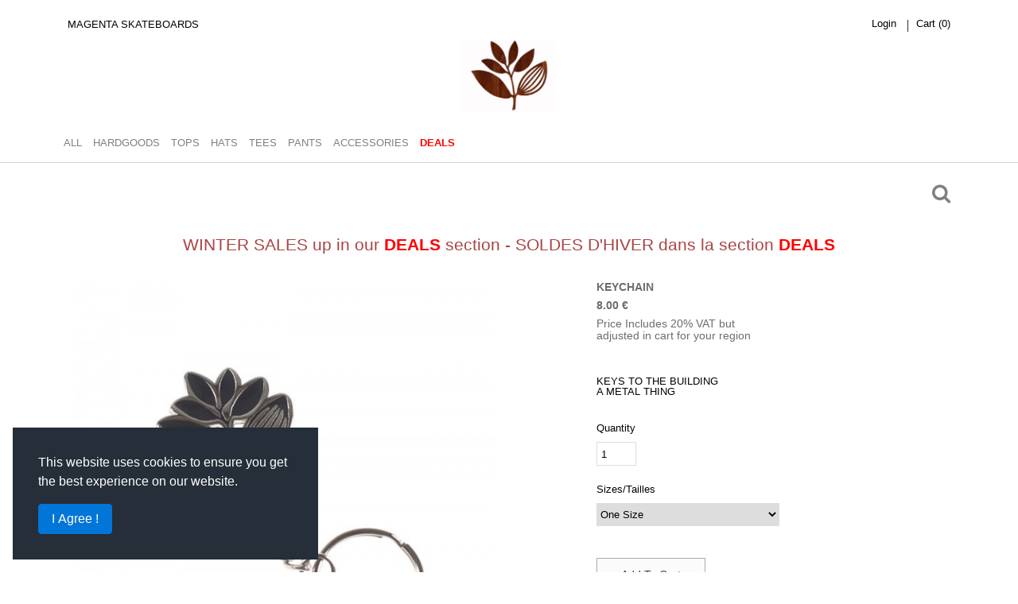

--- FILE ---
content_type: text/html; charset=UTF-8
request_url: https://shop.magentaskateboards.com/products/keychain-111
body_size: 2924
content:
<!doctype html>
<html lang="en">
<head>
    <meta charset="utf-8">
    <meta http-equiv="x-ua-compatible" content="ie=edge">
    <meta name="description" content="">
    <meta name="viewport" content="width=device-width, initial-scale=1">
    <link rel="apple-touch-icon" href="/images/favicon.png">
    <link rel="icon" href="/images/favicon.png" type="image/gif" sizes="16x16">
    <!-- CSRF Token -->
    <meta name="csrf-token" content="h5K1B2grQs5kR1r3ea2J4YVXiySSoqYQQazUDKma">
    <title>KEYCHAIN - Magenta Skateboards</title>
    <link rel="stylesheet" href="/css/style.css">
    <link href="/css/admin/spreadsheet.css" rel="stylesheet">

    <!-- Combined jQuery + bootstrap core -->
    <script src="/js/app.js?id=765a1f6562c56e73c1c2a9ed7621dc0f"></script>

                <!-- Google Tag Manager -->
        <script>(function(w,d,s,l,i){w[l]=w[l]||[];w[l].push({'gtm.start':
                    new Date().getTime(),event:'gtm.js'});var f=d.getElementsByTagName(s)[0],
                j=d.createElement(s),dl=l!='dataLayer'?'&l='+l:'';j.async=true;j.src=
                'https://www.googletagmanager.com/gtm.js?id='+i+dl;f.parentNode.insertBefore(j,f);
            })(window,document,'script','dataLayer','GTM-NP8VRSM');</script>
        <!-- End Google Tag Manager -->

        <!-- Global site tag (gtag.js) - Google Analytics -->
        <script async src="https://www.googletagmanager.com/gtag/js?id=G-BCWG0BTTYE"></script>
        <script>
            dataLayer.push({ecommerce: null});  // Clear the previous ecommerce object.
            dataLayer.push({
                    event: "view_item",
ecommerce: {
items: [
    {
      item_id: "MAGAKEYCHAIN01",
      item_name: "KEYCHAIN",
      item_brand: "Magenta",
      item_category: "Accessories",
    }
  ]
}
            });
        </script>
    </head>
<body>
<header>
    <div class="container">
        <div class="row justify-content-sm-center">
            <div class="col-sm-5 site-title text-sm-left text-center">
                <h2><a href="/">Magenta Skateboards</a></h2>
            </div><!--END col-md-4 site-title-->
            <div class="col-sm-2 col-sm-auto text-center">
                            </div>
            <div class="col-sm-5 text-center text-sm-right">
                                    <a href="https://shop.magentaskateboards.com/login">Login</a>
                
                <div class="cart-block">
    <a href="https://shop.magentaskateboards.com/cart" title="Cart">cart (<span id="cart-count">0</span>)</a>
        <div class="shopping-card" id="shopping-card">
        <div class="card-summary">
                            <h5 id="no-items">No items</h5>
                        <h5 id="total">Total <span>0.00 €</span></h5>
        </div><!--END card-summary-->
            </div><!--END shopping-card-->
</div><!--END shopping-cart-->
            </div>
        </div>
        <div class="row">
            <div class="col-md-12 text-center logo">
                <a href="/">
                    <img src="/images/logo.png" width="120px" alt="Magenta Skateboards Shop">
                </a>
            </div><!--END col-md-12 text-center logo-->
        </div><!--END row-->
        <div class="row">
            <div class="col-md-12">
                <div class="navbar-header">
                    <button type="button" class="navbar-toggle collapsed" data-toggle="collapse" data-target="#main-menu" aria-expanded="false">
                        <span class="icon-bar"></span>
                        <span class="icon-bar"></span>
                        <span class="icon-bar"></span>
                    </button>
                </div><!--END navbar-header-->
                <div class="collapse navbar-collapse mainmenu" id="main-menu">
                    <ul>
                                                    <li class=""><a href="/">ALL</a></li>
                                                <li class="">
                            <a href="https://shop.magentaskateboards.com/categories/hardgoods">HARDGOODS</a>
                        </li>
                        <li class="">
                            <a href="https://shop.magentaskateboards.com/categories/tops">TOPS</a>
                        </li>
                        <li class="">
                            <a href="https://shop.magentaskateboards.com/categories/hats">HATS</a>
                        </li>
                        <li class="">
                            <a href="https://shop.magentaskateboards.com/categories/tees">TEES</a>
                        </li>
                        <li class="">
                            <a href="https://shop.magentaskateboards.com/categories/pants">PANTS</a>
                        </li>
                        <li class="">
                            <a href="https://shop.magentaskateboards.com/categories/accessories">ACCESSORIES</a>
                        </li>
                                                    







                                <li class="">
                                                                            <a style="color:red; font-weight:900;" href="https://shop.magentaskateboards.com/categories/sales">DEALS</a>
                                                                    </li>
                                            </ul>
                </div><!-- END navbar-collapse -->
            </div><!--END col-md--->
        </div><!--END row-->
    </div><!--END container-->
</header>
<section id="search">
    <div class="container">
        <div class="row">
            <div class="col-md-12 text-right pull-right">
                <p id="search-button" ><i class="font-color-fifth fa fa-search"></i></p>
                <div id="search-form">
                    <form method="get" action="https://shop.magentaskateboards.com/search" id="searchbox">
                        <input name="search" placeholder="Rechercher..." type="text">
                        <button type="submit">GO</button>
                    </form>
                </div>
            </div><!--END col-md-12 text-right-->
        </div><!--END row-->
    </div><!--END container-->
</section><!--END search-->
<section class="container main-container" id="app">
    <h2 style="font-weight:500; text-align: center; color: #a94442; margin: 15px 0 35px 0">
        <a style="color: #a94442;" href="https://shop.magentaskateboards.com/categories/sales" title="DEALS">WINTER SALES up in our
            <span style="color:red; font-weight:900;">DEALS</span> section - SOLDES D'HIVER dans la section <span style="color:red; font-weight:900;">DEALS</span></a>
    </h2>

        <div class="row">
        <div class="col-md-6 product-gallery">
    <div id="flexSlider" class="flexslider magnifc_popup_parent">
        <ul class="slides">
                            <li><a href="https://s3.eu-west-2.amazonaws.com/magentaskateboards.com/Magenta-Skateboards/products/large/FfAVvWjYXR57dJN208pFFfRoIOi9Uu7M9guU2330.jpeg" class="zoom"><img
                            src="https://s3.eu-west-2.amazonaws.com/magentaskateboards.com/Magenta-Skateboards/products/medium/FfAVvWjYXR57dJN208pFFfRoIOi9Uu7M9guU2330.jpeg"/></a></li>
                                                                                                        </ul><!--END slides-->
    </div><!--END flexslider magnifc_popup_parent-->
    <div id="flexCarousel" class="flexslider">
        <ul class="slides">
                            <li><img src="https://s3.eu-west-2.amazonaws.com/magentaskateboards.com/Magenta-Skateboards/products/medium/FfAVvWjYXR57dJN208pFFfRoIOi9Uu7M9guU2330.jpeg"/></li>
                                                                                                        </ul><!--END slides-->
    </div><!--END flexslider-->
</div><!--END col-md-6 product-gallery-->
        <div class="col-md-5 offset-md-1 product-details">
    <h4>KEYCHAIN</h4>
    <h4 id="price" class="">8.00 €</h4>
        <h5><span>Price Includes 20% VAT but<br/>adjusted in cart for your region</span></h5>

    <div class="product-feature">
        KEYS TO THE BUILDING
A METAL THING
    </div><!--END product-feature-->

                    <form action="https://shop.magentaskateboards.com/add-cart-item" id="addtocart" method="post">
            <input type="hidden" name="_token" value="h5K1B2grQs5kR1r3ea2J4YVXiySSoqYQQazUDKma">
                            <input type="hidden" name="price" value="6.67" />
                        <input type="hidden" name="product_id" value="111" />
            <div class="input-group">
                <label for="quantity">Quantity</label>
                <input type="number" name="quantity" id="quantity" value="1">
            </div><!--END input-group-->
            <div class="input-group">
                <label for="size">Sizes/Tailles </label>
                <select name="size" id="size" >
                                                                        <option value="20" title="One Size">
                                One Size

                                                            </option>
                                                            </select>
            </div><!--END input-group-->
            <button id="add-to-cart">Add To Cart</button>
        </form>
    </div><!--END col-md-5 product-details-->
    </div><!--END row-->
</section>

<footer>
    <div class="container">
        <div class="row">
            <div class="col-md-12 text-center social">
                <ul>
                    <li><a target="_blank" href="https:fr-fr.facebook.com/magentaskateboards"><i class="fa fa-facebook"></i></a></li>
                    <li><a target="_blank" href="http:twitter.com/magentaskate"><i class="fa fa-twitter margin-top--sm "></i></a></li>
                    <li><a target="_blank" href="http:instagram.com/magentaskateboards"><i class="fa fa-instagram margin-top--sm"></i></a></li>
                    <li><a href="/contact"><i class="fa fa-envelope margin-top--sm"></i></a></li>
                </ul>
                <div class="text-center developed-by">
                    <a href="https://shop.magentaskateboards.com/contact" title="Contact">Contact</a> |
                    <a target="_blank" href="/terms" title="Terms & Conditions">Terms & Conditions</a> | <a target="_blank" href="http://www.screenbeetle.co.uk" title="Web Development: Screenbeetle">Web Development: Screenbeetle</a>
                </div><!--END text-center developed-by-->
            </div><!--END col-md-12 text-center social-->
        </div><!--END row-->
    </div><!--END container-->
</footer>
<!-- Vue Paypal -->
<script src="/js/vue-paypal.js?id=d5056d7d28c6ebe88c61da9082d04c5f"></script>

<!--flexslider JS-->
<script src="/js/jquery.flexslider-min.js"></script>
<!--magnific-popup JS-->
<script src="/js/jquery.magnific-popup.min.js"></script>
<!--Main JS-->
<script src="/js/main.js"></script>
<script src="/js/add_to_cart.js"></script>
<div class="cookie-consent" id="cookie_consent" style="display: none;">
	<div class="mb-3">
		<span>This website uses cookies to ensure you get the best experience on our website.</span>
	</div>
	<button class="btn btn-primary" id="cookie_consent_button">I Agree !</button>
</div>

<script src="https://cdn.jsdelivr.net/npm/js-cookie@2/src/js.cookie.min.js"></script>
<script>
	$("document").ready(function() {
		if(Cookies.get('cookie_consent_accepted') !== "true") {
			$("#cookie_consent").fadeIn();
		}

		$("#cookie_consent_button").click(function() {
			Cookies.set('cookie_consent_accepted', true, { expires: 365 }); //365 days
			$("#cookie_consent").fadeOut();
		})
	})
</script><!-- Google Tag Manager (noscript) -->
<noscript><iframe src="https://www.googletagmanager.com/ns.html?id=GTM-NP8VRSM"
                  height="0" width="0" style="display:none;visibility:hidden"></iframe></noscript>
<!-- End Google Tag Manager (noscript) -->
</body>
</html>


--- FILE ---
content_type: text/css
request_url: https://shop.magentaskateboards.com/css/admin/spreadsheet.css
body_size: 179
content:
/** tables **/
.spreadsheet {
    font-family:'Lato', Calibri, Arial, sans-serif;
    font-weight: 100;
    border-spacing: 0;
    border-collapse: collapse;
}
.spreadsheet > tbody > tr > td,
.spreadsheet > tbody > tr > th,
.spreadsheet > tfoot > tr > td,
.spreadsheet > tfoot > tr > th,
.spreadsheet > thead > tr > td,
.spreadsheet > thead > tr > th {
    border: 1px solid #ccc;
    padding: 2px 3px;
    vertical-align: top;
    font-size: 10pt;
    color:#666;
}

.spreadsheet td input {
    border: 1px solid #ccc;
    border-radius: 5px;
    font-size: 10pt;
    padding: 3px;
    width: 30px;
}

.spreadsheet td.title-column input {
    width: 85px;
    font-size: 10pt;
}


--- FILE ---
content_type: application/javascript; charset=utf-8
request_url: https://shop.magentaskateboards.com/js/vue-paypal.js?id=d5056d7d28c6ebe88c61da9082d04c5f
body_size: 38692
content:
/*! For license information please see vue-paypal.js.LICENSE.txt */
(()=>{var t={491:(t,e,n)=>{var r,o,i;i=function(){var t,e,n=document,r=n.getElementsByTagName("head")[0],o="push",i="readyState",a="onreadystatechange",s={},c={},u={},l={};function f(t,e){for(var n=0,r=t.length;n<r;++n)if(!e(t[n]))return!1;return 1}function p(t,e){f(t,(function(t){return e(t),1}))}function d(e,n,r){e=e[o]?e:[e];var i=n&&n.call,a=i?n:r,h=i?e.join(""):n,m=e.length;function g(t){return t.call?t():s[t]}function y(){if(! --m)for(var t in s[h]=1,a&&a(),u)f(t.split("|"),g)&&!p(u[t],g)&&(u[t]=[])}return setTimeout((function(){p(e,(function e(n,r){return null===n?y():(r||/^https?:\/\//.test(n)||!t||(n=-1===n.indexOf(".js")?t+n+".js":t+n),l[n]?(h&&(c[h]=1),2==l[n]?y():setTimeout((function(){e(n,!0)}),0)):(l[n]=1,h&&(c[h]=1),void v(n,y)))}))}),0),d}function v(t,o){var s,c=n.createElement("script");c.onload=c.onerror=c[a]=function(){c[i]&&!/^c|loade/.test(c[i])||s||(c.onload=c[a]=null,s=1,l[t]=2,o())},c.async=1,c.src=e?t+(-1===t.indexOf("?")?"?":"&")+e:t,r.insertBefore(c,r.lastChild)}return d.get=v,d.order=function(t,e,n){!function r(o){o=t.shift(),t.length?d(o,r):d(o,e,n)}()},d.path=function(e){t=e},d.urlArgs=function(t){e=t},d.ready=function(t,e,n){t=t[o]?t:[t];var r,i=[];return!p(t,(function(t){s[t]||i[o](t)}))&&f(t,(function(t){return s[t]}))?e():(r=t.join("|"),u[r]=u[r]||[],u[r][o](e),n&&n(i)),d},d.done=function(t){d([null],t)},d},t.exports?t.exports=i():void 0===(o="function"==typeof(r=i)?r.call(e,n,e,t):r)||(t.exports=o)}},e={};function n(r){var o=e[r];if(void 0!==o)return o.exports;var i=e[r]={exports:{}};return t[r](i,i.exports,n),i.exports}n.n=t=>{var e=t&&t.__esModule?()=>t.default:()=>t;return n.d(e,{a:e}),e},n.d=(t,e)=>{for(var r in e)n.o(e,r)&&!n.o(t,r)&&Object.defineProperty(t,r,{enumerable:!0,get:e[r]})},n.g=function(){if("object"==typeof globalThis)return globalThis;try{return this||new Function("return this")()}catch(t){if("object"==typeof window)return window}}(),n.o=(t,e)=>Object.prototype.hasOwnProperty.call(t,e),(()=>{"use strict";var t=Object.freeze({}),e=Array.isArray;function r(t){return null==t}function o(t){return null!=t}function i(t){return!0===t}function a(t){return"string"==typeof t||"number"==typeof t||"symbol"==typeof t||"boolean"==typeof t}function s(t){return"function"==typeof t}function c(t){return null!==t&&"object"==typeof t}var u=Object.prototype.toString;function l(t){return"[object Object]"===u.call(t)}function f(t){return"[object RegExp]"===u.call(t)}function p(t){var e=parseFloat(String(t));return e>=0&&Math.floor(e)===e&&isFinite(t)}function d(t){return o(t)&&"function"==typeof t.then&&"function"==typeof t.catch}function v(t){return null==t?"":Array.isArray(t)||l(t)&&t.toString===u?JSON.stringify(t,h,2):String(t)}function h(t,e){return e&&e.__v_isRef?e.value:e}function m(t){var e=parseFloat(t);return isNaN(e)?t:e}function g(t,e){for(var n=Object.create(null),r=t.split(","),o=0;o<r.length;o++)n[r[o]]=!0;return e?function(t){return n[t.toLowerCase()]}:function(t){return n[t]}}var y=g("slot,component",!0),_=g("key,ref,slot,slot-scope,is");function b(t,e){var n=t.length;if(n){if(e===t[n-1])return void(t.length=n-1);var r=t.indexOf(e);if(r>-1)return t.splice(r,1)}}var $=Object.prototype.hasOwnProperty;function w(t,e){return $.call(t,e)}function x(t){var e=Object.create(null);return function(n){return e[n]||(e[n]=t(n))}}var C=/-(\w)/g,k=x((function(t){return t.replace(C,(function(t,e){return e?e.toUpperCase():""}))})),O=x((function(t){return t.charAt(0).toUpperCase()+t.slice(1)})),S=/\B([A-Z])/g,T=x((function(t){return t.replace(S,"-$1").toLowerCase()}));var A=Function.prototype.bind?function(t,e){return t.bind(e)}:function(t,e){function n(n){var r=arguments.length;return r?r>1?t.apply(e,arguments):t.call(e,n):t.call(e)}return n._length=t.length,n};function j(t,e){e=e||0;for(var n=t.length-e,r=new Array(n);n--;)r[n]=t[n+e];return r}function E(t,e){for(var n in e)t[n]=e[n];return t}function N(t){for(var e={},n=0;n<t.length;n++)t[n]&&E(e,t[n]);return e}function P(t,e,n){}var D=function(t,e,n){return!1},I=function(t){return t};function M(t,e){if(t===e)return!0;var n=c(t),r=c(e);if(!n||!r)return!n&&!r&&String(t)===String(e);try{var o=Array.isArray(t),i=Array.isArray(e);if(o&&i)return t.length===e.length&&t.every((function(t,n){return M(t,e[n])}));if(t instanceof Date&&e instanceof Date)return t.getTime()===e.getTime();if(o||i)return!1;var a=Object.keys(t),s=Object.keys(e);return a.length===s.length&&a.every((function(n){return M(t[n],e[n])}))}catch(t){return!1}}function L(t,e){for(var n=0;n<t.length;n++)if(M(t[n],e))return n;return-1}function F(t){var e=!1;return function(){e||(e=!0,t.apply(this,arguments))}}function R(t,e){return t===e?0===t&&1/t!=1/e:t==t||e==e}var H="data-server-rendered",U=["component","directive","filter"],B=["beforeCreate","created","beforeMount","mounted","beforeUpdate","updated","beforeDestroy","destroyed","activated","deactivated","errorCaptured","serverPrefetch","renderTracked","renderTriggered"],V={optionMergeStrategies:Object.create(null),silent:!1,productionTip:!1,devtools:!1,performance:!1,errorHandler:null,warnHandler:null,ignoredElements:[],keyCodes:Object.create(null),isReservedTag:D,isReservedAttr:D,isUnknownElement:D,getTagNamespace:P,parsePlatformTagName:I,mustUseProp:D,async:!0,_lifecycleHooks:B},z=/a-zA-Z\u00B7\u00C0-\u00D6\u00D8-\u00F6\u00F8-\u037D\u037F-\u1FFF\u200C-\u200D\u203F-\u2040\u2070-\u218F\u2C00-\u2FEF\u3001-\uD7FF\uF900-\uFDCF\uFDF0-\uFFFD/;function K(t){var e=(t+"").charCodeAt(0);return 36===e||95===e}function J(t,e,n,r){Object.defineProperty(t,e,{value:n,enumerable:!!r,writable:!0,configurable:!0})}var q=new RegExp("[^".concat(z.source,".$_\\d]"));var W="__proto__"in{},G="undefined"!=typeof window,Z=G&&window.navigator.userAgent.toLowerCase(),X=Z&&/msie|trident/.test(Z),Y=Z&&Z.indexOf("msie 9.0")>0,Q=Z&&Z.indexOf("edge/")>0;Z&&Z.indexOf("android");var tt=Z&&/iphone|ipad|ipod|ios/.test(Z);Z&&/chrome\/\d+/.test(Z),Z&&/phantomjs/.test(Z);var et,nt=Z&&Z.match(/firefox\/(\d+)/),rt={}.watch,ot=!1;if(G)try{var it={};Object.defineProperty(it,"passive",{get:function(){ot=!0}}),window.addEventListener("test-passive",null,it)}catch(t){}var at=function(){return void 0===et&&(et=!G&&void 0!==n.g&&(n.g.process&&"server"===n.g.process.env.VUE_ENV)),et},st=G&&window.__VUE_DEVTOOLS_GLOBAL_HOOK__;function ct(t){return"function"==typeof t&&/native code/.test(t.toString())}var ut,lt="undefined"!=typeof Symbol&&ct(Symbol)&&"undefined"!=typeof Reflect&&ct(Reflect.ownKeys);ut="undefined"!=typeof Set&&ct(Set)?Set:function(){function t(){this.set=Object.create(null)}return t.prototype.has=function(t){return!0===this.set[t]},t.prototype.add=function(t){this.set[t]=!0},t.prototype.clear=function(){this.set=Object.create(null)},t}();var ft=null;function pt(t){void 0===t&&(t=null),t||ft&&ft._scope.off(),ft=t,t&&t._scope.on()}var dt=function(){function t(t,e,n,r,o,i,a,s){this.tag=t,this.data=e,this.children=n,this.text=r,this.elm=o,this.ns=void 0,this.context=i,this.fnContext=void 0,this.fnOptions=void 0,this.fnScopeId=void 0,this.key=e&&e.key,this.componentOptions=a,this.componentInstance=void 0,this.parent=void 0,this.raw=!1,this.isStatic=!1,this.isRootInsert=!0,this.isComment=!1,this.isCloned=!1,this.isOnce=!1,this.asyncFactory=s,this.asyncMeta=void 0,this.isAsyncPlaceholder=!1}return Object.defineProperty(t.prototype,"child",{get:function(){return this.componentInstance},enumerable:!1,configurable:!0}),t}(),vt=function(t){void 0===t&&(t="");var e=new dt;return e.text=t,e.isComment=!0,e};function ht(t){return new dt(void 0,void 0,void 0,String(t))}function mt(t){var e=new dt(t.tag,t.data,t.children&&t.children.slice(),t.text,t.elm,t.context,t.componentOptions,t.asyncFactory);return e.ns=t.ns,e.isStatic=t.isStatic,e.key=t.key,e.isComment=t.isComment,e.fnContext=t.fnContext,e.fnOptions=t.fnOptions,e.fnScopeId=t.fnScopeId,e.asyncMeta=t.asyncMeta,e.isCloned=!0,e}"function"==typeof SuppressedError&&SuppressedError;var gt=0,yt=[],_t=function(){function t(){this._pending=!1,this.id=gt++,this.subs=[]}return t.prototype.addSub=function(t){this.subs.push(t)},t.prototype.removeSub=function(t){this.subs[this.subs.indexOf(t)]=null,this._pending||(this._pending=!0,yt.push(this))},t.prototype.depend=function(e){t.target&&t.target.addDep(this)},t.prototype.notify=function(t){var e=this.subs.filter((function(t){return t}));for(var n=0,r=e.length;n<r;n++){0,e[n].update()}},t}();_t.target=null;var bt=[];function $t(t){bt.push(t),_t.target=t}function wt(){bt.pop(),_t.target=bt[bt.length-1]}var xt=Array.prototype,Ct=Object.create(xt);["push","pop","shift","unshift","splice","sort","reverse"].forEach((function(t){var e=xt[t];J(Ct,t,(function(){for(var n=[],r=0;r<arguments.length;r++)n[r]=arguments[r];var o,i=e.apply(this,n),a=this.__ob__;switch(t){case"push":case"unshift":o=n;break;case"splice":o=n.slice(2)}return o&&a.observeArray(o),a.dep.notify(),i}))}));var kt=Object.getOwnPropertyNames(Ct),Ot={},St=!0;function Tt(t){St=t}var At={notify:P,depend:P,addSub:P,removeSub:P},jt=function(){function t(t,n,r){if(void 0===n&&(n=!1),void 0===r&&(r=!1),this.value=t,this.shallow=n,this.mock=r,this.dep=r?At:new _t,this.vmCount=0,J(t,"__ob__",this),e(t)){if(!r)if(W)t.__proto__=Ct;else for(var o=0,i=kt.length;o<i;o++){J(t,s=kt[o],Ct[s])}n||this.observeArray(t)}else{var a=Object.keys(t);for(o=0;o<a.length;o++){var s;Nt(t,s=a[o],Ot,void 0,n,r)}}}return t.prototype.observeArray=function(t){for(var e=0,n=t.length;e<n;e++)Et(t[e],!1,this.mock)},t}();function Et(t,n,r){return t&&w(t,"__ob__")&&t.__ob__ instanceof jt?t.__ob__:!St||!r&&at()||!e(t)&&!l(t)||!Object.isExtensible(t)||t.__v_skip||Rt(t)||t instanceof dt?void 0:new jt(t,n,r)}function Nt(t,n,r,o,i,a,s){void 0===s&&(s=!1);var c=new _t,u=Object.getOwnPropertyDescriptor(t,n);if(!u||!1!==u.configurable){var l=u&&u.get,f=u&&u.set;l&&!f||r!==Ot&&2!==arguments.length||(r=t[n]);var p=i?r&&r.__ob__:Et(r,!1,a);return Object.defineProperty(t,n,{enumerable:!0,configurable:!0,get:function(){var n=l?l.call(t):r;return _t.target&&(c.depend(),p&&(p.dep.depend(),e(n)&&It(n))),Rt(n)&&!i?n.value:n},set:function(e){var n=l?l.call(t):r;if(R(n,e)){if(f)f.call(t,e);else{if(l)return;if(!i&&Rt(n)&&!Rt(e))return void(n.value=e);r=e}p=i?e&&e.__ob__:Et(e,!1,a),c.notify()}}}),c}}function Pt(t,n,r){if(!Ft(t)){var o=t.__ob__;return e(t)&&p(n)?(t.length=Math.max(t.length,n),t.splice(n,1,r),o&&!o.shallow&&o.mock&&Et(r,!1,!0),r):n in t&&!(n in Object.prototype)?(t[n]=r,r):t._isVue||o&&o.vmCount?r:o?(Nt(o.value,n,r,void 0,o.shallow,o.mock),o.dep.notify(),r):(t[n]=r,r)}}function Dt(t,n){if(e(t)&&p(n))t.splice(n,1);else{var r=t.__ob__;t._isVue||r&&r.vmCount||Ft(t)||w(t,n)&&(delete t[n],r&&r.dep.notify())}}function It(t){for(var n=void 0,r=0,o=t.length;r<o;r++)(n=t[r])&&n.__ob__&&n.__ob__.dep.depend(),e(n)&&It(n)}function Mt(t){return Lt(t,!0),J(t,"__v_isShallow",!0),t}function Lt(t,e){if(!Ft(t)){Et(t,e,at());0}}function Ft(t){return!(!t||!t.__v_isReadonly)}function Rt(t){return!(!t||!0!==t.__v_isRef)}function Ht(t,e,n){Object.defineProperty(t,n,{enumerable:!0,configurable:!0,get:function(){var t=e[n];if(Rt(t))return t.value;var r=t&&t.__ob__;return r&&r.dep.depend(),t},set:function(t){var r=e[n];Rt(r)&&!Rt(t)?r.value=t:e[n]=t}})}var Ut=x((function(t){var e="&"===t.charAt(0),n="~"===(t=e?t.slice(1):t).charAt(0),r="!"===(t=n?t.slice(1):t).charAt(0);return{name:t=r?t.slice(1):t,once:n,capture:r,passive:e}}));function Bt(t,n){function r(){var t=r.fns;if(!e(t))return Qe(t,null,arguments,n,"v-on handler");for(var o=t.slice(),i=0;i<o.length;i++)Qe(o[i],null,arguments,n,"v-on handler")}return r.fns=t,r}function Vt(t,e,n,o,a,s){var c,u,l,f;for(c in t)u=t[c],l=e[c],f=Ut(c),r(u)||(r(l)?(r(u.fns)&&(u=t[c]=Bt(u,s)),i(f.once)&&(u=t[c]=a(f.name,u,f.capture)),n(f.name,u,f.capture,f.passive,f.params)):u!==l&&(l.fns=u,t[c]=l));for(c in e)r(t[c])&&o((f=Ut(c)).name,e[c],f.capture)}function zt(t,e,n){var a;t instanceof dt&&(t=t.data.hook||(t.data.hook={}));var s=t[e];function c(){n.apply(this,arguments),b(a.fns,c)}r(s)?a=Bt([c]):o(s.fns)&&i(s.merged)?(a=s).fns.push(c):a=Bt([s,c]),a.merged=!0,t[e]=a}function Kt(t,e,n,r,i){if(o(e)){if(w(e,n))return t[n]=e[n],i||delete e[n],!0;if(w(e,r))return t[n]=e[r],i||delete e[r],!0}return!1}function Jt(t){return a(t)?[ht(t)]:e(t)?Wt(t):void 0}function qt(t){return o(t)&&o(t.text)&&!1===t.isComment}function Wt(t,n){var s,c,u,l,f=[];for(s=0;s<t.length;s++)r(c=t[s])||"boolean"==typeof c||(l=f[u=f.length-1],e(c)?c.length>0&&(qt((c=Wt(c,"".concat(n||"","_").concat(s)))[0])&&qt(l)&&(f[u]=ht(l.text+c[0].text),c.shift()),f.push.apply(f,c)):a(c)?qt(l)?f[u]=ht(l.text+c):""!==c&&f.push(ht(c)):qt(c)&&qt(l)?f[u]=ht(l.text+c.text):(i(t._isVList)&&o(c.tag)&&r(c.key)&&o(n)&&(c.key="__vlist".concat(n,"_").concat(s,"__")),f.push(c)));return f}function Gt(t,n,r,u,l,f){return(e(r)||a(r))&&(l=u,u=r,r=void 0),i(f)&&(l=2),function(t,n,r,i,a){if(o(r)&&o(r.__ob__))return vt();o(r)&&o(r.is)&&(n=r.is);if(!n)return vt();0;e(i)&&s(i[0])&&((r=r||{}).scopedSlots={default:i[0]},i.length=0);2===a?i=Jt(i):1===a&&(i=function(t){for(var n=0;n<t.length;n++)if(e(t[n]))return Array.prototype.concat.apply([],t);return t}(i));var u,l;if("string"==typeof n){var f=void 0;l=t.$vnode&&t.$vnode.ns||V.getTagNamespace(n),u=V.isReservedTag(n)?new dt(V.parsePlatformTagName(n),r,i,void 0,void 0,t):r&&r.pre||!o(f=Jn(t.$options,"components",n))?new dt(n,r,i,void 0,void 0,t):Mn(f,r,t,i,n)}else u=Mn(n,r,t,i);return e(u)?u:o(u)?(o(l)&&Zt(u,l),o(r)&&function(t){c(t.style)&&hn(t.style);c(t.class)&&hn(t.class)}(r),u):vt()}(t,n,r,u,l)}function Zt(t,e,n){if(t.ns=e,"foreignObject"===t.tag&&(e=void 0,n=!0),o(t.children))for(var a=0,s=t.children.length;a<s;a++){var c=t.children[a];o(c.tag)&&(r(c.ns)||i(n)&&"svg"!==c.tag)&&Zt(c,e,n)}}function Xt(t,n){var r,i,a,s,u=null;if(e(t)||"string"==typeof t)for(u=new Array(t.length),r=0,i=t.length;r<i;r++)u[r]=n(t[r],r);else if("number"==typeof t)for(u=new Array(t),r=0;r<t;r++)u[r]=n(r+1,r);else if(c(t))if(lt&&t[Symbol.iterator]){u=[];for(var l=t[Symbol.iterator](),f=l.next();!f.done;)u.push(n(f.value,u.length)),f=l.next()}else for(a=Object.keys(t),u=new Array(a.length),r=0,i=a.length;r<i;r++)s=a[r],u[r]=n(t[s],s,r);return o(u)||(u=[]),u._isVList=!0,u}function Yt(t,e,n,r){var o,i=this.$scopedSlots[t];i?(n=n||{},r&&(n=E(E({},r),n)),o=i(n)||(s(e)?e():e)):o=this.$slots[t]||(s(e)?e():e);var a=n&&n.slot;return a?this.$createElement("template",{slot:a},o):o}function Qt(t){return Jn(this.$options,"filters",t,!0)||I}function te(t,n){return e(t)?-1===t.indexOf(n):t!==n}function ee(t,e,n,r,o){var i=V.keyCodes[e]||n;return o&&r&&!V.keyCodes[e]?te(o,r):i?te(i,t):r?T(r)!==e:void 0===t}function ne(t,n,r,o,i){if(r)if(c(r)){e(r)&&(r=N(r));var a=void 0,s=function(e){if("class"===e||"style"===e||_(e))a=t;else{var s=t.attrs&&t.attrs.type;a=o||V.mustUseProp(n,s,e)?t.domProps||(t.domProps={}):t.attrs||(t.attrs={})}var c=k(e),u=T(e);c in a||u in a||(a[e]=r[e],i&&((t.on||(t.on={}))["update:".concat(e)]=function(t){r[e]=t}))};for(var u in r)s(u)}else;return t}function re(t,e){var n=this._staticTrees||(this._staticTrees=[]),r=n[t];return r&&!e||ie(r=n[t]=this.$options.staticRenderFns[t].call(this._renderProxy,this._c,this),"__static__".concat(t),!1),r}function oe(t,e,n){return ie(t,"__once__".concat(e).concat(n?"_".concat(n):""),!0),t}function ie(t,n,r){if(e(t))for(var o=0;o<t.length;o++)t[o]&&"string"!=typeof t[o]&&ae(t[o],"".concat(n,"_").concat(o),r);else ae(t,n,r)}function ae(t,e,n){t.isStatic=!0,t.key=e,t.isOnce=n}function se(t,e){if(e)if(l(e)){var n=t.on=t.on?E({},t.on):{};for(var r in e){var o=n[r],i=e[r];n[r]=o?[].concat(o,i):i}}else;return t}function ce(t,n,r,o){n=n||{$stable:!r};for(var i=0;i<t.length;i++){var a=t[i];e(a)?ce(a,n,r):a&&(a.proxy&&(a.fn.proxy=!0),n[a.key]=a.fn)}return o&&(n.$key=o),n}function ue(t,e){for(var n=0;n<e.length;n+=2){var r=e[n];"string"==typeof r&&r&&(t[e[n]]=e[n+1])}return t}function le(t,e){return"string"==typeof t?e+t:t}function fe(t){t._o=oe,t._n=m,t._s=v,t._l=Xt,t._t=Yt,t._q=M,t._i=L,t._m=re,t._f=Qt,t._k=ee,t._b=ne,t._v=ht,t._e=vt,t._u=ce,t._g=se,t._d=ue,t._p=le}function pe(t,e){if(!t||!t.length)return{};for(var n={},r=0,o=t.length;r<o;r++){var i=t[r],a=i.data;if(a&&a.attrs&&a.attrs.slot&&delete a.attrs.slot,i.context!==e&&i.fnContext!==e||!a||null==a.slot)(n.default||(n.default=[])).push(i);else{var s=a.slot,c=n[s]||(n[s]=[]);"template"===i.tag?c.push.apply(c,i.children||[]):c.push(i)}}for(var u in n)n[u].every(de)&&delete n[u];return n}function de(t){return t.isComment&&!t.asyncFactory||" "===t.text}function ve(t){return t.isComment&&t.asyncFactory}function he(e,n,r,o){var i,a=Object.keys(r).length>0,s=n?!!n.$stable:!a,c=n&&n.$key;if(n){if(n._normalized)return n._normalized;if(s&&o&&o!==t&&c===o.$key&&!a&&!o.$hasNormal)return o;for(var u in i={},n)n[u]&&"$"!==u[0]&&(i[u]=me(e,r,u,n[u]))}else i={};for(var l in r)l in i||(i[l]=ge(r,l));return n&&Object.isExtensible(n)&&(n._normalized=i),J(i,"$stable",s),J(i,"$key",c),J(i,"$hasNormal",a),i}function me(t,n,r,o){var i=function(){var n=ft;pt(t);var r=arguments.length?o.apply(null,arguments):o({}),i=(r=r&&"object"==typeof r&&!e(r)?[r]:Jt(r))&&r[0];return pt(n),r&&(!i||1===r.length&&i.isComment&&!ve(i))?void 0:r};return o.proxy&&Object.defineProperty(n,r,{get:i,enumerable:!0,configurable:!0}),i}function ge(t,e){return function(){return t[e]}}function ye(e){return{get attrs(){if(!e._attrsProxy){var n=e._attrsProxy={};J(n,"_v_attr_proxy",!0),_e(n,e.$attrs,t,e,"$attrs")}return e._attrsProxy},get listeners(){e._listenersProxy||_e(e._listenersProxy={},e.$listeners,t,e,"$listeners");return e._listenersProxy},get slots(){return function(t){t._slotsProxy||$e(t._slotsProxy={},t.$scopedSlots);return t._slotsProxy}(e)},emit:A(e.$emit,e),expose:function(t){t&&Object.keys(t).forEach((function(n){return Ht(e,t,n)}))}}}function _e(t,e,n,r,o){var i=!1;for(var a in e)a in t?e[a]!==n[a]&&(i=!0):(i=!0,be(t,a,r,o));for(var a in t)a in e||(i=!0,delete t[a]);return i}function be(t,e,n,r){Object.defineProperty(t,e,{enumerable:!0,configurable:!0,get:function(){return n[r][e]}})}function $e(t,e){for(var n in e)t[n]=e[n];for(var n in t)n in e||delete t[n]}var we,xe,Ce=null;function ke(t,e){return(t.__esModule||lt&&"Module"===t[Symbol.toStringTag])&&(t=t.default),c(t)?e.extend(t):t}function Oe(t){if(e(t))for(var n=0;n<t.length;n++){var r=t[n];if(o(r)&&(o(r.componentOptions)||ve(r)))return r}}function Se(t,e){we.$on(t,e)}function Te(t,e){we.$off(t,e)}function Ae(t,e){var n=we;return function r(){null!==e.apply(null,arguments)&&n.$off(t,r)}}function je(t,e,n){we=t,Vt(e,n||{},Se,Te,Ae,t),we=void 0}var Ee=function(){function t(t){void 0===t&&(t=!1),this.detached=t,this.active=!0,this.effects=[],this.cleanups=[],this.parent=xe,!t&&xe&&(this.index=(xe.scopes||(xe.scopes=[])).push(this)-1)}return t.prototype.run=function(t){if(this.active){var e=xe;try{return xe=this,t()}finally{xe=e}}else 0},t.prototype.on=function(){xe=this},t.prototype.off=function(){xe=this.parent},t.prototype.stop=function(t){if(this.active){var e=void 0,n=void 0;for(e=0,n=this.effects.length;e<n;e++)this.effects[e].teardown();for(e=0,n=this.cleanups.length;e<n;e++)this.cleanups[e]();if(this.scopes)for(e=0,n=this.scopes.length;e<n;e++)this.scopes[e].stop(!0);if(!this.detached&&this.parent&&!t){var r=this.parent.scopes.pop();r&&r!==this&&(this.parent.scopes[this.index]=r,r.index=this.index)}this.parent=void 0,this.active=!1}},t}();var Ne=null;function Pe(t){var e=Ne;return Ne=t,function(){Ne=e}}function De(t){for(;t&&(t=t.$parent);)if(t._inactive)return!0;return!1}function Ie(t,e){if(e){if(t._directInactive=!1,De(t))return}else if(t._directInactive)return;if(t._inactive||null===t._inactive){t._inactive=!1;for(var n=0;n<t.$children.length;n++)Ie(t.$children[n]);Le(t,"activated")}}function Me(t,e){if(!(e&&(t._directInactive=!0,De(t))||t._inactive)){t._inactive=!0;for(var n=0;n<t.$children.length;n++)Me(t.$children[n]);Le(t,"deactivated")}}function Le(t,e,n,r){void 0===r&&(r=!0),$t();var o=ft,i=xe;r&&pt(t);var a=t.$options[e],s="".concat(e," hook");if(a)for(var c=0,u=a.length;c<u;c++)Qe(a[c],t,n||null,t,s);t._hasHookEvent&&t.$emit("hook:"+e),r&&(pt(o),i&&i.on()),wt()}var Fe=[],Re=[],He={},Ue=!1,Be=!1,Ve=0;var ze=0,Ke=Date.now;if(G&&!X){var Je=window.performance;Je&&"function"==typeof Je.now&&Ke()>document.createEvent("Event").timeStamp&&(Ke=function(){return Je.now()})}var qe=function(t,e){if(t.post){if(!e.post)return 1}else if(e.post)return-1;return t.id-e.id};function We(){var t,e;for(ze=Ke(),Be=!0,Fe.sort(qe),Ve=0;Ve<Fe.length;Ve++)(t=Fe[Ve]).before&&t.before(),e=t.id,He[e]=null,t.run();var n=Re.slice(),r=Fe.slice();Ve=Fe.length=Re.length=0,He={},Ue=Be=!1,function(t){for(var e=0;e<t.length;e++)t[e]._inactive=!0,Ie(t[e],!0)}(n),function(t){var e=t.length;for(;e--;){var n=t[e],r=n.vm;r&&r._watcher===n&&r._isMounted&&!r._isDestroyed&&Le(r,"updated")}}(r),function(){for(var t=0;t<yt.length;t++){var e=yt[t];e.subs=e.subs.filter((function(t){return t})),e._pending=!1}yt.length=0}(),st&&V.devtools&&st.emit("flush")}function Ge(t){var e=t.id;if(null==He[e]&&(t!==_t.target||!t.noRecurse)){if(He[e]=!0,Be){for(var n=Fe.length-1;n>Ve&&Fe[n].id>t.id;)n--;Fe.splice(n+1,0,t)}else Fe.push(t);Ue||(Ue=!0,pn(We))}}var Ze="watcher";"".concat(Ze," callback"),"".concat(Ze," getter"),"".concat(Ze," cleanup");function Xe(t){var e=t._provided,n=t.$parent&&t.$parent._provided;return n===e?t._provided=Object.create(n):e}function Ye(t,e,n){$t();try{if(e)for(var r=e;r=r.$parent;){var o=r.$options.errorCaptured;if(o)for(var i=0;i<o.length;i++)try{if(!1===o[i].call(r,t,e,n))return}catch(t){tn(t,r,"errorCaptured hook")}}tn(t,e,n)}finally{wt()}}function Qe(t,e,n,r,o){var i;try{(i=n?t.apply(e,n):t.call(e))&&!i._isVue&&d(i)&&!i._handled&&(i.catch((function(t){return Ye(t,r,o+" (Promise/async)")})),i._handled=!0)}catch(t){Ye(t,r,o)}return i}function tn(t,e,n){if(V.errorHandler)try{return V.errorHandler.call(null,t,e,n)}catch(e){e!==t&&en(e,null,"config.errorHandler")}en(t,e,n)}function en(t,e,n){if(!G||"undefined"==typeof console)throw t;console.error(t)}var nn,rn=!1,on=[],an=!1;function sn(){an=!1;var t=on.slice(0);on.length=0;for(var e=0;e<t.length;e++)t[e]()}if("undefined"!=typeof Promise&&ct(Promise)){var cn=Promise.resolve();nn=function(){cn.then(sn),tt&&setTimeout(P)},rn=!0}else if(X||"undefined"==typeof MutationObserver||!ct(MutationObserver)&&"[object MutationObserverConstructor]"!==MutationObserver.toString())nn="undefined"!=typeof setImmediate&&ct(setImmediate)?function(){setImmediate(sn)}:function(){setTimeout(sn,0)};else{var un=1,ln=new MutationObserver(sn),fn=document.createTextNode(String(un));ln.observe(fn,{characterData:!0}),nn=function(){un=(un+1)%2,fn.data=String(un)},rn=!0}function pn(t,e){var n;if(on.push((function(){if(t)try{t.call(e)}catch(t){Ye(t,e,"nextTick")}else n&&n(e)})),an||(an=!0,nn()),!t&&"undefined"!=typeof Promise)return new Promise((function(t){n=t}))}function dn(t){return function(e,n){if(void 0===n&&(n=ft),n)return function(t,e,n){var r=t.$options;r[e]=Bn(r[e],n)}(n,t,e)}}dn("beforeMount"),dn("mounted"),dn("beforeUpdate"),dn("updated"),dn("beforeDestroy"),dn("destroyed"),dn("activated"),dn("deactivated"),dn("serverPrefetch"),dn("renderTracked"),dn("renderTriggered"),dn("errorCaptured");var vn=new ut;function hn(t){return mn(t,vn),vn.clear(),t}function mn(t,n){var r,o,i=e(t);if(!(!i&&!c(t)||t.__v_skip||Object.isFrozen(t)||t instanceof dt)){if(t.__ob__){var a=t.__ob__.dep.id;if(n.has(a))return;n.add(a)}if(i)for(r=t.length;r--;)mn(t[r],n);else if(Rt(t))mn(t.value,n);else for(r=(o=Object.keys(t)).length;r--;)mn(t[o[r]],n)}}var gn=0,yn=function(){function t(t,e,n,r,o){var i,a;i=this,void 0===(a=xe&&!xe._vm?xe:t?t._scope:void 0)&&(a=xe),a&&a.active&&a.effects.push(i),(this.vm=t)&&o&&(t._watcher=this),r?(this.deep=!!r.deep,this.user=!!r.user,this.lazy=!!r.lazy,this.sync=!!r.sync,this.before=r.before):this.deep=this.user=this.lazy=this.sync=!1,this.cb=n,this.id=++gn,this.active=!0,this.post=!1,this.dirty=this.lazy,this.deps=[],this.newDeps=[],this.depIds=new ut,this.newDepIds=new ut,this.expression="",s(e)?this.getter=e:(this.getter=function(t){if(!q.test(t)){var e=t.split(".");return function(t){for(var n=0;n<e.length;n++){if(!t)return;t=t[e[n]]}return t}}}(e),this.getter||(this.getter=P)),this.value=this.lazy?void 0:this.get()}return t.prototype.get=function(){var t;$t(this);var e=this.vm;try{t=this.getter.call(e,e)}catch(t){if(!this.user)throw t;Ye(t,e,'getter for watcher "'.concat(this.expression,'"'))}finally{this.deep&&hn(t),wt(),this.cleanupDeps()}return t},t.prototype.addDep=function(t){var e=t.id;this.newDepIds.has(e)||(this.newDepIds.add(e),this.newDeps.push(t),this.depIds.has(e)||t.addSub(this))},t.prototype.cleanupDeps=function(){for(var t=this.deps.length;t--;){var e=this.deps[t];this.newDepIds.has(e.id)||e.removeSub(this)}var n=this.depIds;this.depIds=this.newDepIds,this.newDepIds=n,this.newDepIds.clear(),n=this.deps,this.deps=this.newDeps,this.newDeps=n,this.newDeps.length=0},t.prototype.update=function(){this.lazy?this.dirty=!0:this.sync?this.run():Ge(this)},t.prototype.run=function(){if(this.active){var t=this.get();if(t!==this.value||c(t)||this.deep){var e=this.value;if(this.value=t,this.user){var n='callback for watcher "'.concat(this.expression,'"');Qe(this.cb,this.vm,[t,e],this.vm,n)}else this.cb.call(this.vm,t,e)}}},t.prototype.evaluate=function(){this.value=this.get(),this.dirty=!1},t.prototype.depend=function(){for(var t=this.deps.length;t--;)this.deps[t].depend()},t.prototype.teardown=function(){if(this.vm&&!this.vm._isBeingDestroyed&&b(this.vm._scope.effects,this),this.active){for(var t=this.deps.length;t--;)this.deps[t].removeSub(this);this.active=!1,this.onStop&&this.onStop()}},t}(),_n={enumerable:!0,configurable:!0,get:P,set:P};function bn(t,e,n){_n.get=function(){return this[e][n]},_n.set=function(t){this[e][n]=t},Object.defineProperty(t,n,_n)}function $n(t){var n=t.$options;if(n.props&&function(t,e){var n=t.$options.propsData||{},r=t._props=Mt({}),o=t.$options._propKeys=[],i=!t.$parent;i||Tt(!1);var a=function(i){o.push(i);var a=qn(i,e,n,t);Nt(r,i,a,void 0,!0),i in t||bn(t,"_props",i)};for(var s in e)a(s);Tt(!0)}(t,n.props),function(t){var e=t.$options,n=e.setup;if(n){var r=t._setupContext=ye(t);pt(t),$t();var o=Qe(n,null,[t._props||Mt({}),r],t,"setup");if(wt(),pt(),s(o))e.render=o;else if(c(o))if(t._setupState=o,o.__sfc){var i=t._setupProxy={};for(var a in o)"__sfc"!==a&&Ht(i,o,a)}else for(var a in o)K(a)||Ht(t,o,a)}}(t),n.methods&&function(t,e){t.$options.props;for(var n in e)t[n]="function"!=typeof e[n]?P:A(e[n],t)}(t,n.methods),n.data)!function(t){var e=t.$options.data;e=t._data=s(e)?function(t,e){$t();try{return t.call(e,e)}catch(t){return Ye(t,e,"data()"),{}}finally{wt()}}(e,t):e||{},l(e)||(e={});var n=Object.keys(e),r=t.$options.props,o=(t.$options.methods,n.length);for(;o--;){var i=n[o];0,r&&w(r,i)||K(i)||bn(t,"_data",i)}var a=Et(e);a&&a.vmCount++}(t);else{var r=Et(t._data={});r&&r.vmCount++}n.computed&&function(t,e){var n=t._computedWatchers=Object.create(null),r=at();for(var o in e){var i=e[o],a=s(i)?i:i.get;0,r||(n[o]=new yn(t,a||P,P,wn)),o in t||xn(t,o,i)}}(t,n.computed),n.watch&&n.watch!==rt&&function(t,n){for(var r in n){var o=n[r];if(e(o))for(var i=0;i<o.length;i++)On(t,r,o[i]);else On(t,r,o)}}(t,n.watch)}var wn={lazy:!0};function xn(t,e,n){var r=!at();s(n)?(_n.get=r?Cn(e):kn(n),_n.set=P):(_n.get=n.get?r&&!1!==n.cache?Cn(e):kn(n.get):P,_n.set=n.set||P),Object.defineProperty(t,e,_n)}function Cn(t){return function(){var e=this._computedWatchers&&this._computedWatchers[t];if(e)return e.dirty&&e.evaluate(),_t.target&&e.depend(),e.value}}function kn(t){return function(){return t.call(this,this)}}function On(t,e,n,r){return l(n)&&(r=n,n=n.handler),"string"==typeof n&&(n=t[n]),t.$watch(e,n,r)}function Sn(t,e){if(t){for(var n=Object.create(null),r=lt?Reflect.ownKeys(t):Object.keys(t),o=0;o<r.length;o++){var i=r[o];if("__ob__"!==i){var a=t[i].from;if(a in e._provided)n[i]=e._provided[a];else if("default"in t[i]){var c=t[i].default;n[i]=s(c)?c.call(e):c}else 0}}return n}}var Tn=0;function An(t){var e=t.options;if(t.super){var n=An(t.super);if(n!==t.superOptions){t.superOptions=n;var r=function(t){var e,n=t.options,r=t.sealedOptions;for(var o in n)n[o]!==r[o]&&(e||(e={}),e[o]=n[o]);return e}(t);r&&E(t.extendOptions,r),(e=t.options=Kn(n,t.extendOptions)).name&&(e.components[e.name]=t)}}return e}function jn(n,r,o,a,s){var c,u=this,l=s.options;w(a,"_uid")?(c=Object.create(a))._original=a:(c=a,a=a._original);var f=i(l._compiled),p=!f;this.data=n,this.props=r,this.children=o,this.parent=a,this.listeners=n.on||t,this.injections=Sn(l.inject,a),this.slots=function(){return u.$slots||he(a,n.scopedSlots,u.$slots=pe(o,a)),u.$slots},Object.defineProperty(this,"scopedSlots",{enumerable:!0,get:function(){return he(a,n.scopedSlots,this.slots())}}),f&&(this.$options=l,this.$slots=this.slots(),this.$scopedSlots=he(a,n.scopedSlots,this.$slots)),l._scopeId?this._c=function(t,n,r,o){var i=Gt(c,t,n,r,o,p);return i&&!e(i)&&(i.fnScopeId=l._scopeId,i.fnContext=a),i}:this._c=function(t,e,n,r){return Gt(c,t,e,n,r,p)}}function En(t,e,n,r,o){var i=mt(t);return i.fnContext=n,i.fnOptions=r,e.slot&&((i.data||(i.data={})).slot=e.slot),i}function Nn(t,e){for(var n in e)t[k(n)]=e[n]}function Pn(t){return t.name||t.__name||t._componentTag}fe(jn.prototype);var Dn={init:function(t,e){if(t.componentInstance&&!t.componentInstance._isDestroyed&&t.data.keepAlive){var n=t;Dn.prepatch(n,n)}else{(t.componentInstance=function(t,e){var n={_isComponent:!0,_parentVnode:t,parent:e},r=t.data.inlineTemplate;o(r)&&(n.render=r.render,n.staticRenderFns=r.staticRenderFns);return new t.componentOptions.Ctor(n)}(t,Ne)).$mount(e?t.elm:void 0,e)}},prepatch:function(e,n){var r=n.componentOptions;!function(e,n,r,o,i){var a=o.data.scopedSlots,s=e.$scopedSlots,c=!!(a&&!a.$stable||s!==t&&!s.$stable||a&&e.$scopedSlots.$key!==a.$key||!a&&e.$scopedSlots.$key),u=!!(i||e.$options._renderChildren||c),l=e.$vnode;e.$options._parentVnode=o,e.$vnode=o,e._vnode&&(e._vnode.parent=o),e.$options._renderChildren=i;var f=o.data.attrs||t;e._attrsProxy&&_e(e._attrsProxy,f,l.data&&l.data.attrs||t,e,"$attrs")&&(u=!0),e.$attrs=f,r=r||t;var p=e.$options._parentListeners;if(e._listenersProxy&&_e(e._listenersProxy,r,p||t,e,"$listeners"),e.$listeners=e.$options._parentListeners=r,je(e,r,p),n&&e.$options.props){Tt(!1);for(var d=e._props,v=e.$options._propKeys||[],h=0;h<v.length;h++){var m=v[h],g=e.$options.props;d[m]=qn(m,g,n,e)}Tt(!0),e.$options.propsData=n}u&&(e.$slots=pe(i,o.context),e.$forceUpdate())}(n.componentInstance=e.componentInstance,r.propsData,r.listeners,n,r.children)},insert:function(t){var e=t.context,n=t.componentInstance;n._isMounted||(n._isMounted=!0,Le(n,"mounted")),t.data.keepAlive&&(e._isMounted?function(t){t._inactive=!1,Re.push(t)}(n):Ie(n,!0))},destroy:function(t){var e=t.componentInstance;e._isDestroyed||(t.data.keepAlive?Me(e,!0):e.$destroy())}},In=Object.keys(Dn);function Mn(n,a,s,u,l){if(!r(n)){var f=s.$options._base;if(c(n)&&(n=f.extend(n)),"function"==typeof n){var p;if(r(n.cid)&&(n=function(t,e){if(i(t.error)&&o(t.errorComp))return t.errorComp;if(o(t.resolved))return t.resolved;var n=Ce;if(n&&o(t.owners)&&-1===t.owners.indexOf(n)&&t.owners.push(n),i(t.loading)&&o(t.loadingComp))return t.loadingComp;if(n&&!o(t.owners)){var a=t.owners=[n],s=!0,u=null,l=null;n.$on("hook:destroyed",(function(){return b(a,n)}));var f=function(t){for(var e=0,n=a.length;e<n;e++)a[e].$forceUpdate();t&&(a.length=0,null!==u&&(clearTimeout(u),u=null),null!==l&&(clearTimeout(l),l=null))},p=F((function(n){t.resolved=ke(n,e),s?a.length=0:f(!0)})),v=F((function(e){o(t.errorComp)&&(t.error=!0,f(!0))})),h=t(p,v);return c(h)&&(d(h)?r(t.resolved)&&h.then(p,v):d(h.component)&&(h.component.then(p,v),o(h.error)&&(t.errorComp=ke(h.error,e)),o(h.loading)&&(t.loadingComp=ke(h.loading,e),0===h.delay?t.loading=!0:u=setTimeout((function(){u=null,r(t.resolved)&&r(t.error)&&(t.loading=!0,f(!1))}),h.delay||200)),o(h.timeout)&&(l=setTimeout((function(){l=null,r(t.resolved)&&v(null)}),h.timeout)))),s=!1,t.loading?t.loadingComp:t.resolved}}(p=n,f),void 0===n))return function(t,e,n,r,o){var i=vt();return i.asyncFactory=t,i.asyncMeta={data:e,context:n,children:r,tag:o},i}(p,a,s,u,l);a=a||{},An(n),o(a.model)&&function(t,n){var r=t.model&&t.model.prop||"value",i=t.model&&t.model.event||"input";(n.attrs||(n.attrs={}))[r]=n.model.value;var a=n.on||(n.on={}),s=a[i],c=n.model.callback;o(s)?(e(s)?-1===s.indexOf(c):s!==c)&&(a[i]=[c].concat(s)):a[i]=c}(n.options,a);var v=function(t,e){var n=e.options.props;if(!r(n)){var i={},a=t.attrs,s=t.props;if(o(a)||o(s))for(var c in n){var u=T(c);Kt(i,s,c,u,!0)||Kt(i,a,c,u,!1)}return i}}(a,n);if(i(n.options.functional))return function(n,r,i,a,s){var c=n.options,u={},l=c.props;if(o(l))for(var f in l)u[f]=qn(f,l,r||t);else o(i.attrs)&&Nn(u,i.attrs),o(i.props)&&Nn(u,i.props);var p=new jn(i,u,s,a,n),d=c.render.call(null,p._c,p);if(d instanceof dt)return En(d,i,p.parent,c);if(e(d)){for(var v=Jt(d)||[],h=new Array(v.length),m=0;m<v.length;m++)h[m]=En(v[m],i,p.parent,c);return h}}(n,v,a,s,u);var h=a.on;if(a.on=a.nativeOn,i(n.options.abstract)){var m=a.slot;a={},m&&(a.slot=m)}!function(t){for(var e=t.hook||(t.hook={}),n=0;n<In.length;n++){var r=In[n],o=e[r],i=Dn[r];o===i||o&&o._merged||(e[r]=o?Ln(i,o):i)}}(a);var g=Pn(n.options)||l;return new dt("vue-component-".concat(n.cid).concat(g?"-".concat(g):""),a,void 0,void 0,void 0,s,{Ctor:n,propsData:v,listeners:h,tag:l,children:u},p)}}}function Ln(t,e){var n=function(n,r){t(n,r),e(n,r)};return n._merged=!0,n}var Fn=P,Rn=V.optionMergeStrategies;function Hn(t,e,n){if(void 0===n&&(n=!0),!e)return t;for(var r,o,i,a=lt?Reflect.ownKeys(e):Object.keys(e),s=0;s<a.length;s++)"__ob__"!==(r=a[s])&&(o=t[r],i=e[r],n&&w(t,r)?o!==i&&l(o)&&l(i)&&Hn(o,i):Pt(t,r,i));return t}function Un(t,e,n){return n?function(){var r=s(e)?e.call(n,n):e,o=s(t)?t.call(n,n):t;return r?Hn(r,o):o}:e?t?function(){return Hn(s(e)?e.call(this,this):e,s(t)?t.call(this,this):t)}:e:t}function Bn(t,n){var r=n?t?t.concat(n):e(n)?n:[n]:t;return r?function(t){for(var e=[],n=0;n<t.length;n++)-1===e.indexOf(t[n])&&e.push(t[n]);return e}(r):r}function Vn(t,e,n,r){var o=Object.create(t||null);return e?E(o,e):o}Rn.data=function(t,e,n){return n?Un(t,e,n):e&&"function"!=typeof e?t:Un(t,e)},B.forEach((function(t){Rn[t]=Bn})),U.forEach((function(t){Rn[t+"s"]=Vn})),Rn.watch=function(t,n,r,o){if(t===rt&&(t=void 0),n===rt&&(n=void 0),!n)return Object.create(t||null);if(!t)return n;var i={};for(var a in E(i,t),n){var s=i[a],c=n[a];s&&!e(s)&&(s=[s]),i[a]=s?s.concat(c):e(c)?c:[c]}return i},Rn.props=Rn.methods=Rn.inject=Rn.computed=function(t,e,n,r){if(!t)return e;var o=Object.create(null);return E(o,t),e&&E(o,e),o},Rn.provide=function(t,e){return t?function(){var n=Object.create(null);return Hn(n,s(t)?t.call(this):t),e&&Hn(n,s(e)?e.call(this):e,!1),n}:e};var zn=function(t,e){return void 0===e?t:e};function Kn(t,n,r){if(s(n)&&(n=n.options),function(t){var n=t.props;if(n){var r,o,i={};if(e(n))for(r=n.length;r--;)"string"==typeof(o=n[r])&&(i[k(o)]={type:null});else if(l(n))for(var a in n)o=n[a],i[k(a)]=l(o)?o:{type:o};t.props=i}}(n),function(t){var n=t.inject;if(n){var r=t.inject={};if(e(n))for(var o=0;o<n.length;o++)r[n[o]]={from:n[o]};else if(l(n))for(var i in n){var a=n[i];r[i]=l(a)?E({from:i},a):{from:a}}}}(n),function(t){var e=t.directives;if(e)for(var n in e){var r=e[n];s(r)&&(e[n]={bind:r,update:r})}}(n),!n._base&&(n.extends&&(t=Kn(t,n.extends,r)),n.mixins))for(var o=0,i=n.mixins.length;o<i;o++)t=Kn(t,n.mixins[o],r);var a,c={};for(a in t)u(a);for(a in n)w(t,a)||u(a);function u(e){var o=Rn[e]||zn;c[e]=o(t[e],n[e],r,e)}return c}function Jn(t,e,n,r){if("string"==typeof n){var o=t[e];if(w(o,n))return o[n];var i=k(n);if(w(o,i))return o[i];var a=O(i);return w(o,a)?o[a]:o[n]||o[i]||o[a]}}function qn(t,e,n,r){var o=e[t],i=!w(n,t),a=n[t],c=Xn(Boolean,o.type);if(c>-1)if(i&&!w(o,"default"))a=!1;else if(""===a||a===T(t)){var u=Xn(String,o.type);(u<0||c<u)&&(a=!0)}if(void 0===a){a=function(t,e,n){if(!w(e,"default"))return;var r=e.default;0;if(t&&t.$options.propsData&&void 0===t.$options.propsData[n]&&void 0!==t._props[n])return t._props[n];return s(r)&&"Function"!==Gn(e.type)?r.call(t):r}(r,o,t);var l=St;Tt(!0),Et(a),Tt(l)}return a}var Wn=/^\s*function (\w+)/;function Gn(t){var e=t&&t.toString().match(Wn);return e?e[1]:""}function Zn(t,e){return Gn(t)===Gn(e)}function Xn(t,n){if(!e(n))return Zn(n,t)?0:-1;for(var r=0,o=n.length;r<o;r++)if(Zn(n[r],t))return r;return-1}function Yn(t){this._init(t)}function Qn(t){t.cid=0;var e=1;t.extend=function(t){t=t||{};var n=this,r=n.cid,o=t._Ctor||(t._Ctor={});if(o[r])return o[r];var i=Pn(t)||Pn(n.options);var a=function(t){this._init(t)};return(a.prototype=Object.create(n.prototype)).constructor=a,a.cid=e++,a.options=Kn(n.options,t),a.super=n,a.options.props&&function(t){var e=t.options.props;for(var n in e)bn(t.prototype,"_props",n)}(a),a.options.computed&&function(t){var e=t.options.computed;for(var n in e)xn(t.prototype,n,e[n])}(a),a.extend=n.extend,a.mixin=n.mixin,a.use=n.use,U.forEach((function(t){a[t]=n[t]})),i&&(a.options.components[i]=a),a.superOptions=n.options,a.extendOptions=t,a.sealedOptions=E({},a.options),o[r]=a,a}}function tr(t){return t&&(Pn(t.Ctor.options)||t.tag)}function er(t,n){return e(t)?t.indexOf(n)>-1:"string"==typeof t?t.split(",").indexOf(n)>-1:!!f(t)&&t.test(n)}function nr(t,e){var n=t.cache,r=t.keys,o=t._vnode,i=t.$vnode;for(var a in n){var s=n[a];if(s){var c=s.name;c&&!e(c)&&rr(n,a,r,o)}}i.componentOptions.children=void 0}function rr(t,e,n,r){var o=t[e];!o||r&&o.tag===r.tag||o.componentInstance.$destroy(),t[e]=null,b(n,e)}!function(e){e.prototype._init=function(e){var n=this;n._uid=Tn++,n._isVue=!0,n.__v_skip=!0,n._scope=new Ee(!0),n._scope.parent=void 0,n._scope._vm=!0,e&&e._isComponent?function(t,e){var n=t.$options=Object.create(t.constructor.options),r=e._parentVnode;n.parent=e.parent,n._parentVnode=r;var o=r.componentOptions;n.propsData=o.propsData,n._parentListeners=o.listeners,n._renderChildren=o.children,n._componentTag=o.tag,e.render&&(n.render=e.render,n.staticRenderFns=e.staticRenderFns)}(n,e):n.$options=Kn(An(n.constructor),e||{},n),n._renderProxy=n,n._self=n,function(t){var e=t.$options,n=e.parent;if(n&&!e.abstract){for(;n.$options.abstract&&n.$parent;)n=n.$parent;n.$children.push(t)}t.$parent=n,t.$root=n?n.$root:t,t.$children=[],t.$refs={},t._provided=n?n._provided:Object.create(null),t._watcher=null,t._inactive=null,t._directInactive=!1,t._isMounted=!1,t._isDestroyed=!1,t._isBeingDestroyed=!1}(n),function(t){t._events=Object.create(null),t._hasHookEvent=!1;var e=t.$options._parentListeners;e&&je(t,e)}(n),function(e){e._vnode=null,e._staticTrees=null;var n=e.$options,r=e.$vnode=n._parentVnode,o=r&&r.context;e.$slots=pe(n._renderChildren,o),e.$scopedSlots=r?he(e.$parent,r.data.scopedSlots,e.$slots):t,e._c=function(t,n,r,o){return Gt(e,t,n,r,o,!1)},e.$createElement=function(t,n,r,o){return Gt(e,t,n,r,o,!0)};var i=r&&r.data;Nt(e,"$attrs",i&&i.attrs||t,null,!0),Nt(e,"$listeners",n._parentListeners||t,null,!0)}(n),Le(n,"beforeCreate",void 0,!1),function(t){var e=Sn(t.$options.inject,t);e&&(Tt(!1),Object.keys(e).forEach((function(n){Nt(t,n,e[n])})),Tt(!0))}(n),$n(n),function(t){var e=t.$options.provide;if(e){var n=s(e)?e.call(t):e;if(!c(n))return;for(var r=Xe(t),o=lt?Reflect.ownKeys(n):Object.keys(n),i=0;i<o.length;i++){var a=o[i];Object.defineProperty(r,a,Object.getOwnPropertyDescriptor(n,a))}}}(n),Le(n,"created"),n.$options.el&&n.$mount(n.$options.el)}}(Yn),function(t){var e={get:function(){return this._data}},n={get:function(){return this._props}};Object.defineProperty(t.prototype,"$data",e),Object.defineProperty(t.prototype,"$props",n),t.prototype.$set=Pt,t.prototype.$delete=Dt,t.prototype.$watch=function(t,e,n){var r=this;if(l(e))return On(r,t,e,n);(n=n||{}).user=!0;var o=new yn(r,t,e,n);if(n.immediate){var i='callback for immediate watcher "'.concat(o.expression,'"');$t(),Qe(e,r,[o.value],r,i),wt()}return function(){o.teardown()}}}(Yn),function(t){var n=/^hook:/;t.prototype.$on=function(t,r){var o=this;if(e(t))for(var i=0,a=t.length;i<a;i++)o.$on(t[i],r);else(o._events[t]||(o._events[t]=[])).push(r),n.test(t)&&(o._hasHookEvent=!0);return o},t.prototype.$once=function(t,e){var n=this;function r(){n.$off(t,r),e.apply(n,arguments)}return r.fn=e,n.$on(t,r),n},t.prototype.$off=function(t,n){var r=this;if(!arguments.length)return r._events=Object.create(null),r;if(e(t)){for(var o=0,i=t.length;o<i;o++)r.$off(t[o],n);return r}var a,s=r._events[t];if(!s)return r;if(!n)return r._events[t]=null,r;for(var c=s.length;c--;)if((a=s[c])===n||a.fn===n){s.splice(c,1);break}return r},t.prototype.$emit=function(t){var e=this,n=e._events[t];if(n){n=n.length>1?j(n):n;for(var r=j(arguments,1),o='event handler for "'.concat(t,'"'),i=0,a=n.length;i<a;i++)Qe(n[i],e,r,e,o)}return e}}(Yn),function(t){t.prototype._update=function(t,e){var n=this,r=n.$el,o=n._vnode,i=Pe(n);n._vnode=t,n.$el=o?n.__patch__(o,t):n.__patch__(n.$el,t,e,!1),i(),r&&(r.__vue__=null),n.$el&&(n.$el.__vue__=n);for(var a=n;a&&a.$vnode&&a.$parent&&a.$vnode===a.$parent._vnode;)a.$parent.$el=a.$el,a=a.$parent},t.prototype.$forceUpdate=function(){this._watcher&&this._watcher.update()},t.prototype.$destroy=function(){var t=this;if(!t._isBeingDestroyed){Le(t,"beforeDestroy"),t._isBeingDestroyed=!0;var e=t.$parent;!e||e._isBeingDestroyed||t.$options.abstract||b(e.$children,t),t._scope.stop(),t._data.__ob__&&t._data.__ob__.vmCount--,t._isDestroyed=!0,t.__patch__(t._vnode,null),Le(t,"destroyed"),t.$off(),t.$el&&(t.$el.__vue__=null),t.$vnode&&(t.$vnode.parent=null)}}}(Yn),function(t){fe(t.prototype),t.prototype.$nextTick=function(t){return pn(t,this)},t.prototype._render=function(){var t=this,n=t.$options,r=n.render,o=n._parentVnode;o&&t._isMounted&&(t.$scopedSlots=he(t.$parent,o.data.scopedSlots,t.$slots,t.$scopedSlots),t._slotsProxy&&$e(t._slotsProxy,t.$scopedSlots)),t.$vnode=o;var i,a=ft,s=Ce;try{pt(t),Ce=t,i=r.call(t._renderProxy,t.$createElement)}catch(e){Ye(e,t,"render"),i=t._vnode}finally{Ce=s,pt(a)}return e(i)&&1===i.length&&(i=i[0]),i instanceof dt||(i=vt()),i.parent=o,i}}(Yn);var or=[String,RegExp,Array],ir={name:"keep-alive",abstract:!0,props:{include:or,exclude:or,max:[String,Number]},methods:{cacheVNode:function(){var t=this,e=t.cache,n=t.keys,r=t.vnodeToCache,o=t.keyToCache;if(r){var i=r.tag,a=r.componentInstance,s=r.componentOptions;e[o]={name:tr(s),tag:i,componentInstance:a},n.push(o),this.max&&n.length>parseInt(this.max)&&rr(e,n[0],n,this._vnode),this.vnodeToCache=null}}},created:function(){this.cache=Object.create(null),this.keys=[]},destroyed:function(){for(var t in this.cache)rr(this.cache,t,this.keys)},mounted:function(){var t=this;this.cacheVNode(),this.$watch("include",(function(e){nr(t,(function(t){return er(e,t)}))})),this.$watch("exclude",(function(e){nr(t,(function(t){return!er(e,t)}))}))},updated:function(){this.cacheVNode()},render:function(){var t=this.$slots.default,e=Oe(t),n=e&&e.componentOptions;if(n){var r=tr(n),o=this.include,i=this.exclude;if(o&&(!r||!er(o,r))||i&&r&&er(i,r))return e;var a=this.cache,s=this.keys,c=null==e.key?n.Ctor.cid+(n.tag?"::".concat(n.tag):""):e.key;a[c]?(e.componentInstance=a[c].componentInstance,b(s,c),s.push(c)):(this.vnodeToCache=e,this.keyToCache=c),e.data.keepAlive=!0}return e||t&&t[0]}},ar={KeepAlive:ir};!function(t){var e={get:function(){return V}};Object.defineProperty(t,"config",e),t.util={warn:Fn,extend:E,mergeOptions:Kn,defineReactive:Nt},t.set=Pt,t.delete=Dt,t.nextTick=pn,t.observable=function(t){return Et(t),t},t.options=Object.create(null),U.forEach((function(e){t.options[e+"s"]=Object.create(null)})),t.options._base=t,E(t.options.components,ar),function(t){t.use=function(t){var e=this._installedPlugins||(this._installedPlugins=[]);if(e.indexOf(t)>-1)return this;var n=j(arguments,1);return n.unshift(this),s(t.install)?t.install.apply(t,n):s(t)&&t.apply(null,n),e.push(t),this}}(t),function(t){t.mixin=function(t){return this.options=Kn(this.options,t),this}}(t),Qn(t),function(t){U.forEach((function(e){t[e]=function(t,n){return n?("component"===e&&l(n)&&(n.name=n.name||t,n=this.options._base.extend(n)),"directive"===e&&s(n)&&(n={bind:n,update:n}),this.options[e+"s"][t]=n,n):this.options[e+"s"][t]}}))}(t)}(Yn),Object.defineProperty(Yn.prototype,"$isServer",{get:at}),Object.defineProperty(Yn.prototype,"$ssrContext",{get:function(){return this.$vnode&&this.$vnode.ssrContext}}),Object.defineProperty(Yn,"FunctionalRenderContext",{value:jn}),Yn.version="2.7.16";var sr=g("style,class"),cr=g("input,textarea,option,select,progress"),ur=function(t,e,n){return"value"===n&&cr(t)&&"button"!==e||"selected"===n&&"option"===t||"checked"===n&&"input"===t||"muted"===n&&"video"===t},lr=g("contenteditable,draggable,spellcheck"),fr=g("events,caret,typing,plaintext-only"),pr=g("allowfullscreen,async,autofocus,autoplay,checked,compact,controls,declare,default,defaultchecked,defaultmuted,defaultselected,defer,disabled,enabled,formnovalidate,hidden,indeterminate,inert,ismap,itemscope,loop,multiple,muted,nohref,noresize,noshade,novalidate,nowrap,open,pauseonexit,readonly,required,reversed,scoped,seamless,selected,sortable,truespeed,typemustmatch,visible"),dr="http://www.w3.org/1999/xlink",vr=function(t){return":"===t.charAt(5)&&"xlink"===t.slice(0,5)},hr=function(t){return vr(t)?t.slice(6,t.length):""},mr=function(t){return null==t||!1===t};function gr(t){for(var e=t.data,n=t,r=t;o(r.componentInstance);)(r=r.componentInstance._vnode)&&r.data&&(e=yr(r.data,e));for(;o(n=n.parent);)n&&n.data&&(e=yr(e,n.data));return function(t,e){if(o(t)||o(e))return _r(t,br(e));return""}(e.staticClass,e.class)}function yr(t,e){return{staticClass:_r(t.staticClass,e.staticClass),class:o(t.class)?[t.class,e.class]:e.class}}function _r(t,e){return t?e?t+" "+e:t:e||""}function br(t){return Array.isArray(t)?function(t){for(var e,n="",r=0,i=t.length;r<i;r++)o(e=br(t[r]))&&""!==e&&(n&&(n+=" "),n+=e);return n}(t):c(t)?function(t){var e="";for(var n in t)t[n]&&(e&&(e+=" "),e+=n);return e}(t):"string"==typeof t?t:""}var $r={svg:"http://www.w3.org/2000/svg",math:"http://www.w3.org/1998/Math/MathML"},wr=g("html,body,base,head,link,meta,style,title,address,article,aside,footer,header,h1,h2,h3,h4,h5,h6,hgroup,nav,section,div,dd,dl,dt,figcaption,figure,picture,hr,img,li,main,ol,p,pre,ul,a,b,abbr,bdi,bdo,br,cite,code,data,dfn,em,i,kbd,mark,q,rp,rt,rtc,ruby,s,samp,small,span,strong,sub,sup,time,u,var,wbr,area,audio,map,track,video,embed,object,param,source,canvas,script,noscript,del,ins,caption,col,colgroup,table,thead,tbody,td,th,tr,button,datalist,fieldset,form,input,label,legend,meter,optgroup,option,output,progress,select,textarea,details,dialog,menu,menuitem,summary,content,element,shadow,template,blockquote,iframe,tfoot"),xr=g("svg,animate,circle,clippath,cursor,defs,desc,ellipse,filter,font-face,foreignobject,g,glyph,image,line,marker,mask,missing-glyph,path,pattern,polygon,polyline,rect,switch,symbol,text,textpath,tspan,use,view",!0),Cr=function(t){return wr(t)||xr(t)};function kr(t){return xr(t)?"svg":"math"===t?"math":void 0}var Or=Object.create(null);var Sr=g("text,number,password,search,email,tel,url");function Tr(t){if("string"==typeof t){var e=document.querySelector(t);return e||document.createElement("div")}return t}var Ar=Object.freeze({__proto__:null,createElement:function(t,e){var n=document.createElement(t);return"select"!==t||e.data&&e.data.attrs&&void 0!==e.data.attrs.multiple&&n.setAttribute("multiple","multiple"),n},createElementNS:function(t,e){return document.createElementNS($r[t],e)},createTextNode:function(t){return document.createTextNode(t)},createComment:function(t){return document.createComment(t)},insertBefore:function(t,e,n){t.insertBefore(e,n)},removeChild:function(t,e){t.removeChild(e)},appendChild:function(t,e){t.appendChild(e)},parentNode:function(t){return t.parentNode},nextSibling:function(t){return t.nextSibling},tagName:function(t){return t.tagName},setTextContent:function(t,e){t.textContent=e},setStyleScope:function(t,e){t.setAttribute(e,"")}}),jr={create:function(t,e){Er(e)},update:function(t,e){t.data.ref!==e.data.ref&&(Er(t,!0),Er(e))},destroy:function(t){Er(t,!0)}};function Er(t,n){var r=t.data.ref;if(o(r)){var i=t.context,a=t.componentInstance||t.elm,c=n?null:a,u=n?void 0:a;if(s(r))Qe(r,i,[c],i,"template ref function");else{var l=t.data.refInFor,f="string"==typeof r||"number"==typeof r,p=Rt(r),d=i.$refs;if(f||p)if(l){var v=f?d[r]:r.value;n?e(v)&&b(v,a):e(v)?v.includes(a)||v.push(a):f?(d[r]=[a],Nr(i,r,d[r])):r.value=[a]}else if(f){if(n&&d[r]!==a)return;d[r]=u,Nr(i,r,c)}else if(p){if(n&&r.value!==a)return;r.value=c}else 0}}}function Nr(t,e,n){var r=t._setupState;r&&w(r,e)&&(Rt(r[e])?r[e].value=n:r[e]=n)}var Pr=new dt("",{},[]),Dr=["create","activate","update","remove","destroy"];function Ir(t,e){return t.key===e.key&&t.asyncFactory===e.asyncFactory&&(t.tag===e.tag&&t.isComment===e.isComment&&o(t.data)===o(e.data)&&function(t,e){if("input"!==t.tag)return!0;var n,r=o(n=t.data)&&o(n=n.attrs)&&n.type,i=o(n=e.data)&&o(n=n.attrs)&&n.type;return r===i||Sr(r)&&Sr(i)}(t,e)||i(t.isAsyncPlaceholder)&&r(e.asyncFactory.error))}function Mr(t,e,n){var r,i,a={};for(r=e;r<=n;++r)o(i=t[r].key)&&(a[i]=r);return a}var Lr={create:Fr,update:Fr,destroy:function(t){Fr(t,Pr)}};function Fr(t,e){(t.data.directives||e.data.directives)&&function(t,e){var n,r,o,i=t===Pr,a=e===Pr,s=Hr(t.data.directives,t.context),c=Hr(e.data.directives,e.context),u=[],l=[];for(n in c)r=s[n],o=c[n],r?(o.oldValue=r.value,o.oldArg=r.arg,Br(o,"update",e,t),o.def&&o.def.componentUpdated&&l.push(o)):(Br(o,"bind",e,t),o.def&&o.def.inserted&&u.push(o));if(u.length){var f=function(){for(var n=0;n<u.length;n++)Br(u[n],"inserted",e,t)};i?zt(e,"insert",f):f()}l.length&&zt(e,"postpatch",(function(){for(var n=0;n<l.length;n++)Br(l[n],"componentUpdated",e,t)}));if(!i)for(n in s)c[n]||Br(s[n],"unbind",t,t,a)}(t,e)}var Rr=Object.create(null);function Hr(t,e){var n,r,o=Object.create(null);if(!t)return o;for(n=0;n<t.length;n++){if((r=t[n]).modifiers||(r.modifiers=Rr),o[Ur(r)]=r,e._setupState&&e._setupState.__sfc){var i=r.def||Jn(e,"_setupState","v-"+r.name);r.def="function"==typeof i?{bind:i,update:i}:i}r.def=r.def||Jn(e.$options,"directives",r.name)}return o}function Ur(t){return t.rawName||"".concat(t.name,".").concat(Object.keys(t.modifiers||{}).join("."))}function Br(t,e,n,r,o){var i=t.def&&t.def[e];if(i)try{i(n.elm,t,n,r,o)}catch(r){Ye(r,n.context,"directive ".concat(t.name," ").concat(e," hook"))}}var Vr=[jr,Lr];function zr(t,e){var n=e.componentOptions;if(!(o(n)&&!1===n.Ctor.options.inheritAttrs||r(t.data.attrs)&&r(e.data.attrs))){var a,s,c=e.elm,u=t.data.attrs||{},l=e.data.attrs||{};for(a in(o(l.__ob__)||i(l._v_attr_proxy))&&(l=e.data.attrs=E({},l)),l)s=l[a],u[a]!==s&&Kr(c,a,s,e.data.pre);for(a in(X||Q)&&l.value!==u.value&&Kr(c,"value",l.value),u)r(l[a])&&(vr(a)?c.removeAttributeNS(dr,hr(a)):lr(a)||c.removeAttribute(a))}}function Kr(t,e,n,r){r||t.tagName.indexOf("-")>-1?Jr(t,e,n):pr(e)?mr(n)?t.removeAttribute(e):(n="allowfullscreen"===e&&"EMBED"===t.tagName?"true":e,t.setAttribute(e,n)):lr(e)?t.setAttribute(e,function(t,e){return mr(e)||"false"===e?"false":"contenteditable"===t&&fr(e)?e:"true"}(e,n)):vr(e)?mr(n)?t.removeAttributeNS(dr,hr(e)):t.setAttributeNS(dr,e,n):Jr(t,e,n)}function Jr(t,e,n){if(mr(n))t.removeAttribute(e);else{if(X&&!Y&&"TEXTAREA"===t.tagName&&"placeholder"===e&&""!==n&&!t.__ieph){var r=function(e){e.stopImmediatePropagation(),t.removeEventListener("input",r)};t.addEventListener("input",r),t.__ieph=!0}t.setAttribute(e,n)}}var qr={create:zr,update:zr};function Wr(t,e){var n=e.elm,i=e.data,a=t.data;if(!(r(i.staticClass)&&r(i.class)&&(r(a)||r(a.staticClass)&&r(a.class)))){var s=gr(e),c=n._transitionClasses;o(c)&&(s=_r(s,br(c))),s!==n._prevClass&&(n.setAttribute("class",s),n._prevClass=s)}}var Gr,Zr,Xr,Yr,Qr,to,eo={create:Wr,update:Wr},no=/[\w).+\-_$\]]/;function ro(t){var e,n,r,o,i,a=!1,s=!1,c=!1,u=!1,l=0,f=0,p=0,d=0;for(r=0;r<t.length;r++)if(n=e,e=t.charCodeAt(r),a)39===e&&92!==n&&(a=!1);else if(s)34===e&&92!==n&&(s=!1);else if(c)96===e&&92!==n&&(c=!1);else if(u)47===e&&92!==n&&(u=!1);else if(124!==e||124===t.charCodeAt(r+1)||124===t.charCodeAt(r-1)||l||f||p){switch(e){case 34:s=!0;break;case 39:a=!0;break;case 96:c=!0;break;case 40:p++;break;case 41:p--;break;case 91:f++;break;case 93:f--;break;case 123:l++;break;case 125:l--}if(47===e){for(var v=r-1,h=void 0;v>=0&&" "===(h=t.charAt(v));v--);h&&no.test(h)||(u=!0)}}else void 0===o?(d=r+1,o=t.slice(0,r).trim()):m();function m(){(i||(i=[])).push(t.slice(d,r).trim()),d=r+1}if(void 0===o?o=t.slice(0,r).trim():0!==d&&m(),i)for(r=0;r<i.length;r++)o=oo(o,i[r]);return o}function oo(t,e){var n=e.indexOf("(");if(n<0)return'_f("'.concat(e,'")(').concat(t,")");var r=e.slice(0,n),o=e.slice(n+1);return'_f("'.concat(r,'")(').concat(t).concat(")"!==o?","+o:o)}function io(t,e){console.error("[Vue compiler]: ".concat(t))}function ao(t,e){return t?t.map((function(t){return t[e]})).filter((function(t){return t})):[]}function so(t,e,n,r,o){(t.props||(t.props=[])).push(go({name:e,value:n,dynamic:o},r)),t.plain=!1}function co(t,e,n,r,o){(o?t.dynamicAttrs||(t.dynamicAttrs=[]):t.attrs||(t.attrs=[])).push(go({name:e,value:n,dynamic:o},r)),t.plain=!1}function uo(t,e,n,r){t.attrsMap[e]=n,t.attrsList.push(go({name:e,value:n},r))}function lo(t,e,n,r,o,i,a,s){(t.directives||(t.directives=[])).push(go({name:e,rawName:n,value:r,arg:o,isDynamicArg:i,modifiers:a},s)),t.plain=!1}function fo(t,e,n){return n?"_p(".concat(e,',"').concat(t,'")'):t+e}function po(e,n,r,o,i,a,s,c){var u;(o=o||t).right?c?n="(".concat(n,")==='click'?'contextmenu':(").concat(n,")"):"click"===n&&(n="contextmenu",delete o.right):o.middle&&(c?n="(".concat(n,")==='click'?'mouseup':(").concat(n,")"):"click"===n&&(n="mouseup")),o.capture&&(delete o.capture,n=fo("!",n,c)),o.once&&(delete o.once,n=fo("~",n,c)),o.passive&&(delete o.passive,n=fo("&",n,c)),o.native?(delete o.native,u=e.nativeEvents||(e.nativeEvents={})):u=e.events||(e.events={});var l=go({value:r.trim(),dynamic:c},s);o!==t&&(l.modifiers=o);var f=u[n];Array.isArray(f)?i?f.unshift(l):f.push(l):u[n]=f?i?[l,f]:[f,l]:l,e.plain=!1}function vo(t,e,n){var r=ho(t,":"+e)||ho(t,"v-bind:"+e);if(null!=r)return ro(r);if(!1!==n){var o=ho(t,e);if(null!=o)return JSON.stringify(o)}}function ho(t,e,n){var r;if(null!=(r=t.attrsMap[e]))for(var o=t.attrsList,i=0,a=o.length;i<a;i++)if(o[i].name===e){o.splice(i,1);break}return n&&delete t.attrsMap[e],r}function mo(t,e){for(var n=t.attrsList,r=0,o=n.length;r<o;r++){var i=n[r];if(e.test(i.name))return n.splice(r,1),i}}function go(t,e){return e&&(null!=e.start&&(t.start=e.start),null!=e.end&&(t.end=e.end)),t}function yo(t,e,n){var r=n||{},o=r.number,i="$$v",a=i;r.trim&&(a="(typeof ".concat(i," === 'string'")+"? ".concat(i,".trim()")+": ".concat(i,")")),o&&(a="_n(".concat(a,")"));var s=_o(e,a);t.model={value:"(".concat(e,")"),expression:JSON.stringify(e),callback:"function (".concat(i,") {").concat(s,"}")}}function _o(t,e){var n=function(t){if(t=t.trim(),Gr=t.length,t.indexOf("[")<0||t.lastIndexOf("]")<Gr-1)return(Yr=t.lastIndexOf("."))>-1?{exp:t.slice(0,Yr),key:'"'+t.slice(Yr+1)+'"'}:{exp:t,key:null};Zr=t,Yr=Qr=to=0;for(;!$o();)wo(Xr=bo())?Co(Xr):91===Xr&&xo(Xr);return{exp:t.slice(0,Qr),key:t.slice(Qr+1,to)}}(t);return null===n.key?"".concat(t,"=").concat(e):"$set(".concat(n.exp,", ").concat(n.key,", ").concat(e,")")}function bo(){return Zr.charCodeAt(++Yr)}function $o(){return Yr>=Gr}function wo(t){return 34===t||39===t}function xo(t){var e=1;for(Qr=Yr;!$o();)if(wo(t=bo()))Co(t);else if(91===t&&e++,93===t&&e--,0===e){to=Yr;break}}function Co(t){for(var e=t;!$o()&&(t=bo())!==e;);}var ko,Oo="__r",So="__c";function To(t,e,n){var r=ko;return function o(){null!==e.apply(null,arguments)&&Eo(t,o,n,r)}}var Ao=rn&&!(nt&&Number(nt[1])<=53);function jo(t,e,n,r){if(Ao){var o=ze,i=e;e=i._wrapper=function(t){if(t.target===t.currentTarget||t.timeStamp>=o||t.timeStamp<=0||t.target.ownerDocument!==document)return i.apply(this,arguments)}}ko.addEventListener(t,e,ot?{capture:n,passive:r}:n)}function Eo(t,e,n,r){(r||ko).removeEventListener(t,e._wrapper||e,n)}function No(t,e){if(!r(t.data.on)||!r(e.data.on)){var n=e.data.on||{},i=t.data.on||{};ko=e.elm||t.elm,function(t){if(o(t[Oo])){var e=X?"change":"input";t[e]=[].concat(t[Oo],t[e]||[]),delete t[Oo]}o(t[So])&&(t.change=[].concat(t[So],t.change||[]),delete t[So])}(n),Vt(n,i,jo,Eo,To,e.context),ko=void 0}}var Po,Do={create:No,update:No,destroy:function(t){return No(t,Pr)}};function Io(t,e){if(!r(t.data.domProps)||!r(e.data.domProps)){var n,a,s=e.elm,c=t.data.domProps||{},u=e.data.domProps||{};for(n in(o(u.__ob__)||i(u._v_attr_proxy))&&(u=e.data.domProps=E({},u)),c)n in u||(s[n]="");for(n in u){if(a=u[n],"textContent"===n||"innerHTML"===n){if(e.children&&(e.children.length=0),a===c[n])continue;1===s.childNodes.length&&s.removeChild(s.childNodes[0])}if("value"===n&&"PROGRESS"!==s.tagName){s._value=a;var l=r(a)?"":String(a);Mo(s,l)&&(s.value=l)}else if("innerHTML"===n&&xr(s.tagName)&&r(s.innerHTML)){(Po=Po||document.createElement("div")).innerHTML="<svg>".concat(a,"</svg>");for(var f=Po.firstChild;s.firstChild;)s.removeChild(s.firstChild);for(;f.firstChild;)s.appendChild(f.firstChild)}else if(a!==c[n])try{s[n]=a}catch(t){}}}}function Mo(t,e){return!t.composing&&("OPTION"===t.tagName||function(t,e){var n=!0;try{n=document.activeElement!==t}catch(t){}return n&&t.value!==e}(t,e)||function(t,e){var n=t.value,r=t._vModifiers;if(o(r)){if(r.number)return m(n)!==m(e);if(r.trim)return n.trim()!==e.trim()}return n!==e}(t,e))}var Lo={create:Io,update:Io},Fo=x((function(t){var e={},n=/:(.+)/;return t.split(/;(?![^(]*\))/g).forEach((function(t){if(t){var r=t.split(n);r.length>1&&(e[r[0].trim()]=r[1].trim())}})),e}));function Ro(t){var e=Ho(t.style);return t.staticStyle?E(t.staticStyle,e):e}function Ho(t){return Array.isArray(t)?N(t):"string"==typeof t?Fo(t):t}var Uo,Bo=/^--/,Vo=/\s*!important$/,zo=function(t,e,n){if(Bo.test(e))t.style.setProperty(e,n);else if(Vo.test(n))t.style.setProperty(T(e),n.replace(Vo,""),"important");else{var r=Jo(e);if(Array.isArray(n))for(var o=0,i=n.length;o<i;o++)t.style[r]=n[o];else t.style[r]=n}},Ko=["Webkit","Moz","ms"],Jo=x((function(t){if(Uo=Uo||document.createElement("div").style,"filter"!==(t=k(t))&&t in Uo)return t;for(var e=t.charAt(0).toUpperCase()+t.slice(1),n=0;n<Ko.length;n++){var r=Ko[n]+e;if(r in Uo)return r}}));function qo(t,e){var n=e.data,i=t.data;if(!(r(n.staticStyle)&&r(n.style)&&r(i.staticStyle)&&r(i.style))){var a,s,c=e.elm,u=i.staticStyle,l=i.normalizedStyle||i.style||{},f=u||l,p=Ho(e.data.style)||{};e.data.normalizedStyle=o(p.__ob__)?E({},p):p;var d=function(t,e){var n,r={};if(e)for(var o=t;o.componentInstance;)(o=o.componentInstance._vnode)&&o.data&&(n=Ro(o.data))&&E(r,n);(n=Ro(t.data))&&E(r,n);for(var i=t;i=i.parent;)i.data&&(n=Ro(i.data))&&E(r,n);return r}(e,!0);for(s in f)r(d[s])&&zo(c,s,"");for(s in d)a=d[s],zo(c,s,null==a?"":a)}}var Wo={create:qo,update:qo},Go=/\s+/;function Zo(t,e){if(e&&(e=e.trim()))if(t.classList)e.indexOf(" ")>-1?e.split(Go).forEach((function(e){return t.classList.add(e)})):t.classList.add(e);else{var n=" ".concat(t.getAttribute("class")||""," ");n.indexOf(" "+e+" ")<0&&t.setAttribute("class",(n+e).trim())}}function Xo(t,e){if(e&&(e=e.trim()))if(t.classList)e.indexOf(" ")>-1?e.split(Go).forEach((function(e){return t.classList.remove(e)})):t.classList.remove(e),t.classList.length||t.removeAttribute("class");else{for(var n=" ".concat(t.getAttribute("class")||""," "),r=" "+e+" ";n.indexOf(r)>=0;)n=n.replace(r," ");(n=n.trim())?t.setAttribute("class",n):t.removeAttribute("class")}}function Yo(t){if(t){if("object"==typeof t){var e={};return!1!==t.css&&E(e,Qo(t.name||"v")),E(e,t),e}return"string"==typeof t?Qo(t):void 0}}var Qo=x((function(t){return{enterClass:"".concat(t,"-enter"),enterToClass:"".concat(t,"-enter-to"),enterActiveClass:"".concat(t,"-enter-active"),leaveClass:"".concat(t,"-leave"),leaveToClass:"".concat(t,"-leave-to"),leaveActiveClass:"".concat(t,"-leave-active")}})),ti=G&&!Y,ei="transition",ni="animation",ri="transition",oi="transitionend",ii="animation",ai="animationend";ti&&(void 0===window.ontransitionend&&void 0!==window.onwebkittransitionend&&(ri="WebkitTransition",oi="webkitTransitionEnd"),void 0===window.onanimationend&&void 0!==window.onwebkitanimationend&&(ii="WebkitAnimation",ai="webkitAnimationEnd"));var si=G?window.requestAnimationFrame?window.requestAnimationFrame.bind(window):setTimeout:function(t){return t()};function ci(t){si((function(){si(t)}))}function ui(t,e){var n=t._transitionClasses||(t._transitionClasses=[]);n.indexOf(e)<0&&(n.push(e),Zo(t,e))}function li(t,e){t._transitionClasses&&b(t._transitionClasses,e),Xo(t,e)}function fi(t,e,n){var r=di(t,e),o=r.type,i=r.timeout,a=r.propCount;if(!o)return n();var s=o===ei?oi:ai,c=0,u=function(){t.removeEventListener(s,l),n()},l=function(e){e.target===t&&++c>=a&&u()};setTimeout((function(){c<a&&u()}),i+1),t.addEventListener(s,l)}var pi=/\b(transform|all)(,|$)/;function di(t,e){var n,r=window.getComputedStyle(t),o=(r[ri+"Delay"]||"").split(", "),i=(r[ri+"Duration"]||"").split(", "),a=vi(o,i),s=(r[ii+"Delay"]||"").split(", "),c=(r[ii+"Duration"]||"").split(", "),u=vi(s,c),l=0,f=0;return e===ei?a>0&&(n=ei,l=a,f=i.length):e===ni?u>0&&(n=ni,l=u,f=c.length):f=(n=(l=Math.max(a,u))>0?a>u?ei:ni:null)?n===ei?i.length:c.length:0,{type:n,timeout:l,propCount:f,hasTransform:n===ei&&pi.test(r[ri+"Property"])}}function vi(t,e){for(;t.length<e.length;)t=t.concat(t);return Math.max.apply(null,e.map((function(e,n){return hi(e)+hi(t[n])})))}function hi(t){return 1e3*Number(t.slice(0,-1).replace(",","."))}function mi(t,e){var n=t.elm;o(n._leaveCb)&&(n._leaveCb.cancelled=!0,n._leaveCb());var i=Yo(t.data.transition);if(!r(i)&&!o(n._enterCb)&&1===n.nodeType){for(var a=i.css,u=i.type,l=i.enterClass,f=i.enterToClass,p=i.enterActiveClass,d=i.appearClass,v=i.appearToClass,h=i.appearActiveClass,g=i.beforeEnter,y=i.enter,_=i.afterEnter,b=i.enterCancelled,$=i.beforeAppear,w=i.appear,x=i.afterAppear,C=i.appearCancelled,k=i.duration,O=Ne,S=Ne.$vnode;S&&S.parent;)O=S.context,S=S.parent;var T=!O._isMounted||!t.isRootInsert;if(!T||w||""===w){var A=T&&d?d:l,j=T&&h?h:p,E=T&&v?v:f,N=T&&$||g,P=T&&s(w)?w:y,D=T&&x||_,I=T&&C||b,M=m(c(k)?k.enter:k);0;var L=!1!==a&&!Y,R=_i(P),H=n._enterCb=F((function(){L&&(li(n,E),li(n,j)),H.cancelled?(L&&li(n,A),I&&I(n)):D&&D(n),n._enterCb=null}));t.data.show||zt(t,"insert",(function(){var e=n.parentNode,r=e&&e._pending&&e._pending[t.key];r&&r.tag===t.tag&&r.elm._leaveCb&&r.elm._leaveCb(),P&&P(n,H)})),N&&N(n),L&&(ui(n,A),ui(n,j),ci((function(){li(n,A),H.cancelled||(ui(n,E),R||(yi(M)?setTimeout(H,M):fi(n,u,H)))}))),t.data.show&&(e&&e(),P&&P(n,H)),L||R||H()}}}function gi(t,e){var n=t.elm;o(n._enterCb)&&(n._enterCb.cancelled=!0,n._enterCb());var i=Yo(t.data.transition);if(r(i)||1!==n.nodeType)return e();if(!o(n._leaveCb)){var a=i.css,s=i.type,u=i.leaveClass,l=i.leaveToClass,f=i.leaveActiveClass,p=i.beforeLeave,d=i.leave,v=i.afterLeave,h=i.leaveCancelled,g=i.delayLeave,y=i.duration,_=!1!==a&&!Y,b=_i(d),$=m(c(y)?y.leave:y);0;var w=n._leaveCb=F((function(){n.parentNode&&n.parentNode._pending&&(n.parentNode._pending[t.key]=null),_&&(li(n,l),li(n,f)),w.cancelled?(_&&li(n,u),h&&h(n)):(e(),v&&v(n)),n._leaveCb=null}));g?g(x):x()}function x(){w.cancelled||(!t.data.show&&n.parentNode&&((n.parentNode._pending||(n.parentNode._pending={}))[t.key]=t),p&&p(n),_&&(ui(n,u),ui(n,f),ci((function(){li(n,u),w.cancelled||(ui(n,l),b||(yi($)?setTimeout(w,$):fi(n,s,w)))}))),d&&d(n,w),_||b||w())}}function yi(t){return"number"==typeof t&&!isNaN(t)}function _i(t){if(r(t))return!1;var e=t.fns;return o(e)?_i(Array.isArray(e)?e[0]:e):(t._length||t.length)>1}function bi(t,e){!0!==e.data.show&&mi(e)}var $i=function(t){var n,s,c={},u=t.modules,l=t.nodeOps;for(n=0;n<Dr.length;++n)for(c[Dr[n]]=[],s=0;s<u.length;++s)o(u[s][Dr[n]])&&c[Dr[n]].push(u[s][Dr[n]]);function f(t){var e=l.parentNode(t);o(e)&&l.removeChild(e,t)}function p(t,e,n,r,a,s,u){if(o(t.elm)&&o(s)&&(t=s[u]=mt(t)),t.isRootInsert=!a,!function(t,e,n,r){var a=t.data;if(o(a)){var s=o(t.componentInstance)&&a.keepAlive;if(o(a=a.hook)&&o(a=a.init)&&a(t,!1),o(t.componentInstance))return d(t,e),v(n,t.elm,r),i(s)&&function(t,e,n,r){var i,a=t;for(;a.componentInstance;)if(o(i=(a=a.componentInstance._vnode).data)&&o(i=i.transition)){for(i=0;i<c.activate.length;++i)c.activate[i](Pr,a);e.push(a);break}v(n,t.elm,r)}(t,e,n,r),!0}}(t,e,n,r)){var f=t.data,p=t.children,m=t.tag;o(m)?(t.elm=t.ns?l.createElementNS(t.ns,m):l.createElement(m,t),_(t),h(t,p,e),o(f)&&y(t,e),v(n,t.elm,r)):i(t.isComment)?(t.elm=l.createComment(t.text),v(n,t.elm,r)):(t.elm=l.createTextNode(t.text),v(n,t.elm,r))}}function d(t,e){o(t.data.pendingInsert)&&(e.push.apply(e,t.data.pendingInsert),t.data.pendingInsert=null),t.elm=t.componentInstance.$el,m(t)?(y(t,e),_(t)):(Er(t),e.push(t))}function v(t,e,n){o(t)&&(o(n)?l.parentNode(n)===t&&l.insertBefore(t,e,n):l.appendChild(t,e))}function h(t,n,r){if(e(n)){0;for(var o=0;o<n.length;++o)p(n[o],r,t.elm,null,!0,n,o)}else a(t.text)&&l.appendChild(t.elm,l.createTextNode(String(t.text)))}function m(t){for(;t.componentInstance;)t=t.componentInstance._vnode;return o(t.tag)}function y(t,e){for(var r=0;r<c.create.length;++r)c.create[r](Pr,t);o(n=t.data.hook)&&(o(n.create)&&n.create(Pr,t),o(n.insert)&&e.push(t))}function _(t){var e;if(o(e=t.fnScopeId))l.setStyleScope(t.elm,e);else for(var n=t;n;)o(e=n.context)&&o(e=e.$options._scopeId)&&l.setStyleScope(t.elm,e),n=n.parent;o(e=Ne)&&e!==t.context&&e!==t.fnContext&&o(e=e.$options._scopeId)&&l.setStyleScope(t.elm,e)}function b(t,e,n,r,o,i){for(;r<=o;++r)p(n[r],i,t,e,!1,n,r)}function $(t){var e,n,r=t.data;if(o(r))for(o(e=r.hook)&&o(e=e.destroy)&&e(t),e=0;e<c.destroy.length;++e)c.destroy[e](t);if(o(e=t.children))for(n=0;n<t.children.length;++n)$(t.children[n])}function w(t,e,n){for(;e<=n;++e){var r=t[e];o(r)&&(o(r.tag)?(x(r),$(r)):f(r.elm))}}function x(t,e){if(o(e)||o(t.data)){var n,r=c.remove.length+1;for(o(e)?e.listeners+=r:e=function(t,e){function n(){0==--n.listeners&&f(t)}return n.listeners=e,n}(t.elm,r),o(n=t.componentInstance)&&o(n=n._vnode)&&o(n.data)&&x(n,e),n=0;n<c.remove.length;++n)c.remove[n](t,e);o(n=t.data.hook)&&o(n=n.remove)?n(t,e):e()}else f(t.elm)}function C(t,e,n,r){for(var i=n;i<r;i++){var a=e[i];if(o(a)&&Ir(t,a))return i}}function k(t,e,n,a,s,u){if(t!==e){o(e.elm)&&o(a)&&(e=a[s]=mt(e));var f=e.elm=t.elm;if(i(t.isAsyncPlaceholder))o(e.asyncFactory.resolved)?T(t.elm,e,n):e.isAsyncPlaceholder=!0;else if(i(e.isStatic)&&i(t.isStatic)&&e.key===t.key&&(i(e.isCloned)||i(e.isOnce)))e.componentInstance=t.componentInstance;else{var d,v=e.data;o(v)&&o(d=v.hook)&&o(d=d.prepatch)&&d(t,e);var h=t.children,g=e.children;if(o(v)&&m(e)){for(d=0;d<c.update.length;++d)c.update[d](t,e);o(d=v.hook)&&o(d=d.update)&&d(t,e)}r(e.text)?o(h)&&o(g)?h!==g&&function(t,e,n,i,a){var s,c,u,f=0,d=0,v=e.length-1,h=e[0],m=e[v],g=n.length-1,y=n[0],_=n[g],$=!a;for(;f<=v&&d<=g;)r(h)?h=e[++f]:r(m)?m=e[--v]:Ir(h,y)?(k(h,y,i,n,d),h=e[++f],y=n[++d]):Ir(m,_)?(k(m,_,i,n,g),m=e[--v],_=n[--g]):Ir(h,_)?(k(h,_,i,n,g),$&&l.insertBefore(t,h.elm,l.nextSibling(m.elm)),h=e[++f],_=n[--g]):Ir(m,y)?(k(m,y,i,n,d),$&&l.insertBefore(t,m.elm,h.elm),m=e[--v],y=n[++d]):(r(s)&&(s=Mr(e,f,v)),r(c=o(y.key)?s[y.key]:C(y,e,f,v))?p(y,i,t,h.elm,!1,n,d):Ir(u=e[c],y)?(k(u,y,i,n,d),e[c]=void 0,$&&l.insertBefore(t,u.elm,h.elm)):p(y,i,t,h.elm,!1,n,d),y=n[++d]);f>v?b(t,r(n[g+1])?null:n[g+1].elm,n,d,g,i):d>g&&w(e,f,v)}(f,h,g,n,u):o(g)?(o(t.text)&&l.setTextContent(f,""),b(f,null,g,0,g.length-1,n)):o(h)?w(h,0,h.length-1):o(t.text)&&l.setTextContent(f,""):t.text!==e.text&&l.setTextContent(f,e.text),o(v)&&o(d=v.hook)&&o(d=d.postpatch)&&d(t,e)}}}function O(t,e,n){if(i(n)&&o(t.parent))t.parent.data.pendingInsert=e;else for(var r=0;r<e.length;++r)e[r].data.hook.insert(e[r])}var S=g("attrs,class,staticClass,staticStyle,key");function T(t,e,n,r){var a,s=e.tag,c=e.data,u=e.children;if(r=r||c&&c.pre,e.elm=t,i(e.isComment)&&o(e.asyncFactory))return e.isAsyncPlaceholder=!0,!0;if(o(c)&&(o(a=c.hook)&&o(a=a.init)&&a(e,!0),o(a=e.componentInstance)))return d(e,n),!0;if(o(s)){if(o(u))if(t.hasChildNodes())if(o(a=c)&&o(a=a.domProps)&&o(a=a.innerHTML)){if(a!==t.innerHTML)return!1}else{for(var l=!0,f=t.firstChild,p=0;p<u.length;p++){if(!f||!T(f,u[p],n,r)){l=!1;break}f=f.nextSibling}if(!l||f)return!1}else h(e,u,n);if(o(c)){var v=!1;for(var m in c)if(!S(m)){v=!0,y(e,n);break}!v&&c.class&&hn(c.class)}}else t.data!==e.text&&(t.data=e.text);return!0}return function(t,e,n,a){if(!r(e)){var s,u=!1,f=[];if(r(t))u=!0,p(e,f);else{var d=o(t.nodeType);if(!d&&Ir(t,e))k(t,e,f,null,null,a);else{if(d){if(1===t.nodeType&&t.hasAttribute(H)&&(t.removeAttribute(H),n=!0),i(n)&&T(t,e,f))return O(e,f,!0),t;s=t,t=new dt(l.tagName(s).toLowerCase(),{},[],void 0,s)}var v=t.elm,h=l.parentNode(v);if(p(e,f,v._leaveCb?null:h,l.nextSibling(v)),o(e.parent))for(var g=e.parent,y=m(e);g;){for(var _=0;_<c.destroy.length;++_)c.destroy[_](g);if(g.elm=e.elm,y){for(var b=0;b<c.create.length;++b)c.create[b](Pr,g);var x=g.data.hook.insert;if(x.merged)for(var C=x.fns.slice(1),S=0;S<C.length;S++)C[S]()}else Er(g);g=g.parent}o(h)?w([t],0,0):o(t.tag)&&$(t)}}return O(e,f,u),e.elm}o(t)&&$(t)}}({nodeOps:Ar,modules:[qr,eo,Do,Lo,Wo,G?{create:bi,activate:bi,remove:function(t,e){!0!==t.data.show?gi(t,e):e()}}:{}].concat(Vr)});Y&&document.addEventListener("selectionchange",(function(){var t=document.activeElement;t&&t.vmodel&&Ai(t,"input")}));var wi={inserted:function(t,e,n,r){"select"===n.tag?(r.elm&&!r.elm._vOptions?zt(n,"postpatch",(function(){wi.componentUpdated(t,e,n)})):xi(t,e,n.context),t._vOptions=[].map.call(t.options,Oi)):("textarea"===n.tag||Sr(t.type))&&(t._vModifiers=e.modifiers,e.modifiers.lazy||(t.addEventListener("compositionstart",Si),t.addEventListener("compositionend",Ti),t.addEventListener("change",Ti),Y&&(t.vmodel=!0)))},componentUpdated:function(t,e,n){if("select"===n.tag){xi(t,e,n.context);var r=t._vOptions,o=t._vOptions=[].map.call(t.options,Oi);if(o.some((function(t,e){return!M(t,r[e])})))(t.multiple?e.value.some((function(t){return ki(t,o)})):e.value!==e.oldValue&&ki(e.value,o))&&Ai(t,"change")}}};function xi(t,e,n){Ci(t,e,n),(X||Q)&&setTimeout((function(){Ci(t,e,n)}),0)}function Ci(t,e,n){var r=e.value,o=t.multiple;if(!o||Array.isArray(r)){for(var i,a,s=0,c=t.options.length;s<c;s++)if(a=t.options[s],o)i=L(r,Oi(a))>-1,a.selected!==i&&(a.selected=i);else if(M(Oi(a),r))return void(t.selectedIndex!==s&&(t.selectedIndex=s));o||(t.selectedIndex=-1)}}function ki(t,e){return e.every((function(e){return!M(e,t)}))}function Oi(t){return"_value"in t?t._value:t.value}function Si(t){t.target.composing=!0}function Ti(t){t.target.composing&&(t.target.composing=!1,Ai(t.target,"input"))}function Ai(t,e){var n=document.createEvent("HTMLEvents");n.initEvent(e,!0,!0),t.dispatchEvent(n)}function ji(t){return!t.componentInstance||t.data&&t.data.transition?t:ji(t.componentInstance._vnode)}var Ei={bind:function(t,e,n){var r=e.value,o=(n=ji(n)).data&&n.data.transition,i=t.__vOriginalDisplay="none"===t.style.display?"":t.style.display;r&&o?(n.data.show=!0,mi(n,(function(){t.style.display=i}))):t.style.display=r?i:"none"},update:function(t,e,n){var r=e.value;!r!=!e.oldValue&&((n=ji(n)).data&&n.data.transition?(n.data.show=!0,r?mi(n,(function(){t.style.display=t.__vOriginalDisplay})):gi(n,(function(){t.style.display="none"}))):t.style.display=r?t.__vOriginalDisplay:"none")},unbind:function(t,e,n,r,o){o||(t.style.display=t.__vOriginalDisplay)}},Ni={model:wi,show:Ei},Pi={name:String,appear:Boolean,css:Boolean,mode:String,type:String,enterClass:String,leaveClass:String,enterToClass:String,leaveToClass:String,enterActiveClass:String,leaveActiveClass:String,appearClass:String,appearActiveClass:String,appearToClass:String,duration:[Number,String,Object]};function Di(t){var e=t&&t.componentOptions;return e&&e.Ctor.options.abstract?Di(Oe(e.children)):t}function Ii(t){var e={},n=t.$options;for(var r in n.propsData)e[r]=t[r];var o=n._parentListeners;for(var r in o)e[k(r)]=o[r];return e}function Mi(t,e){if(/\d-keep-alive$/.test(e.tag))return t("keep-alive",{props:e.componentOptions.propsData})}var Li=function(t){return t.tag||ve(t)},Fi=function(t){return"show"===t.name},Ri={name:"transition",props:Pi,abstract:!0,render:function(t){var e=this,n=this.$slots.default;if(n&&(n=n.filter(Li)).length){0;var r=this.mode;0;var o=n[0];if(function(t){for(;t=t.parent;)if(t.data.transition)return!0}(this.$vnode))return o;var i=Di(o);if(!i)return o;if(this._leaving)return Mi(t,o);var s="__transition-".concat(this._uid,"-");i.key=null==i.key?i.isComment?s+"comment":s+i.tag:a(i.key)?0===String(i.key).indexOf(s)?i.key:s+i.key:i.key;var c=(i.data||(i.data={})).transition=Ii(this),u=this._vnode,l=Di(u);if(i.data.directives&&i.data.directives.some(Fi)&&(i.data.show=!0),l&&l.data&&!function(t,e){return e.key===t.key&&e.tag===t.tag}(i,l)&&!ve(l)&&(!l.componentInstance||!l.componentInstance._vnode.isComment)){var f=l.data.transition=E({},c);if("out-in"===r)return this._leaving=!0,zt(f,"afterLeave",(function(){e._leaving=!1,e.$forceUpdate()})),Mi(t,o);if("in-out"===r){if(ve(i))return u;var p,d=function(){p()};zt(c,"afterEnter",d),zt(c,"enterCancelled",d),zt(f,"delayLeave",(function(t){p=t}))}}return o}}},Hi=E({tag:String,moveClass:String},Pi);delete Hi.mode;var Ui={props:Hi,beforeMount:function(){var t=this,e=this._update;this._update=function(n,r){var o=Pe(t);t.__patch__(t._vnode,t.kept,!1,!0),t._vnode=t.kept,o(),e.call(t,n,r)}},render:function(t){for(var e=this.tag||this.$vnode.data.tag||"span",n=Object.create(null),r=this.prevChildren=this.children,o=this.$slots.default||[],i=this.children=[],a=Ii(this),s=0;s<o.length;s++){if((l=o[s]).tag)if(null!=l.key&&0!==String(l.key).indexOf("__vlist"))i.push(l),n[l.key]=l,(l.data||(l.data={})).transition=a;else;}if(r){var c=[],u=[];for(s=0;s<r.length;s++){var l;(l=r[s]).data.transition=a,l.data.pos=l.elm.getBoundingClientRect(),n[l.key]?c.push(l):u.push(l)}this.kept=t(e,null,c),this.removed=u}return t(e,null,i)},updated:function(){var t=this.prevChildren,e=this.moveClass||(this.name||"v")+"-move";t.length&&this.hasMove(t[0].elm,e)&&(t.forEach(Bi),t.forEach(Vi),t.forEach(zi),this._reflow=document.body.offsetHeight,t.forEach((function(t){if(t.data.moved){var n=t.elm,r=n.style;ui(n,e),r.transform=r.WebkitTransform=r.transitionDuration="",n.addEventListener(oi,n._moveCb=function t(r){r&&r.target!==n||r&&!/transform$/.test(r.propertyName)||(n.removeEventListener(oi,t),n._moveCb=null,li(n,e))})}})))},methods:{hasMove:function(t,e){if(!ti)return!1;if(this._hasMove)return this._hasMove;var n=t.cloneNode();t._transitionClasses&&t._transitionClasses.forEach((function(t){Xo(n,t)})),Zo(n,e),n.style.display="none",this.$el.appendChild(n);var r=di(n);return this.$el.removeChild(n),this._hasMove=r.hasTransform}}};function Bi(t){t.elm._moveCb&&t.elm._moveCb(),t.elm._enterCb&&t.elm._enterCb()}function Vi(t){t.data.newPos=t.elm.getBoundingClientRect()}function zi(t){var e=t.data.pos,n=t.data.newPos,r=e.left-n.left,o=e.top-n.top;if(r||o){t.data.moved=!0;var i=t.elm.style;i.transform=i.WebkitTransform="translate(".concat(r,"px,").concat(o,"px)"),i.transitionDuration="0s"}}var Ki={Transition:Ri,TransitionGroup:Ui};Yn.config.mustUseProp=ur,Yn.config.isReservedTag=Cr,Yn.config.isReservedAttr=sr,Yn.config.getTagNamespace=kr,Yn.config.isUnknownElement=function(t){if(!G)return!0;if(Cr(t))return!1;if(t=t.toLowerCase(),null!=Or[t])return Or[t];var e=document.createElement(t);return t.indexOf("-")>-1?Or[t]=e.constructor===window.HTMLUnknownElement||e.constructor===window.HTMLElement:Or[t]=/HTMLUnknownElement/.test(e.toString())},E(Yn.options.directives,Ni),E(Yn.options.components,Ki),Yn.prototype.__patch__=G?$i:P,Yn.prototype.$mount=function(t,e){return function(t,e,n){var r;t.$el=e,t.$options.render||(t.$options.render=vt),Le(t,"beforeMount"),r=function(){t._update(t._render(),n)},new yn(t,r,P,{before:function(){t._isMounted&&!t._isDestroyed&&Le(t,"beforeUpdate")}},!0),n=!1;var o=t._preWatchers;if(o)for(var i=0;i<o.length;i++)o[i].run();return null==t.$vnode&&(t._isMounted=!0,Le(t,"mounted")),t}(this,t=t&&G?Tr(t):void 0,e)},G&&setTimeout((function(){V.devtools&&st&&st.emit("init",Yn)}),0);var Ji=/\{\{((?:.|\r?\n)+?)\}\}/g,qi=/[-.*+?^${}()|[\]\/\\]/g,Wi=x((function(t){var e=t[0].replace(qi,"\\$&"),n=t[1].replace(qi,"\\$&");return new RegExp(e+"((?:.|\\n)+?)"+n,"g")}));var Gi={staticKeys:["staticClass"],transformNode:function(t,e){e.warn;var n=ho(t,"class");n&&(t.staticClass=JSON.stringify(n.replace(/\s+/g," ").trim()));var r=vo(t,"class",!1);r&&(t.classBinding=r)},genData:function(t){var e="";return t.staticClass&&(e+="staticClass:".concat(t.staticClass,",")),t.classBinding&&(e+="class:".concat(t.classBinding,",")),e}};var Zi,Xi={staticKeys:["staticStyle"],transformNode:function(t,e){e.warn;var n=ho(t,"style");n&&(t.staticStyle=JSON.stringify(Fo(n)));var r=vo(t,"style",!1);r&&(t.styleBinding=r)},genData:function(t){var e="";return t.staticStyle&&(e+="staticStyle:".concat(t.staticStyle,",")),t.styleBinding&&(e+="style:(".concat(t.styleBinding,"),")),e}},Yi=function(t){return(Zi=Zi||document.createElement("div")).innerHTML=t,Zi.textContent},Qi=g("area,base,br,col,embed,frame,hr,img,input,isindex,keygen,link,meta,param,source,track,wbr"),ta=g("colgroup,dd,dt,li,options,p,td,tfoot,th,thead,tr,source"),ea=g("address,article,aside,base,blockquote,body,caption,col,colgroup,dd,details,dialog,div,dl,dt,fieldset,figcaption,figure,footer,form,h1,h2,h3,h4,h5,h6,head,header,hgroup,hr,html,legend,li,menuitem,meta,optgroup,option,param,rp,rt,source,style,summary,tbody,td,tfoot,th,thead,title,tr,track"),na=/^\s*([^\s"'<>\/=]+)(?:\s*(=)\s*(?:"([^"]*)"+|'([^']*)'+|([^\s"'=<>`]+)))?/,ra=/^\s*((?:v-[\w-]+:|@|:|#)\[[^=]+?\][^\s"'<>\/=]*)(?:\s*(=)\s*(?:"([^"]*)"+|'([^']*)'+|([^\s"'=<>`]+)))?/,oa="[a-zA-Z_][\\-\\.0-9_a-zA-Z".concat(z.source,"]*"),ia="((?:".concat(oa,"\\:)?").concat(oa,")"),aa=new RegExp("^<".concat(ia)),sa=/^\s*(\/?)>/,ca=new RegExp("^<\\/".concat(ia,"[^>]*>")),ua=/^<!DOCTYPE [^>]+>/i,la=/^<!\--/,fa=/^<!\[/,pa=g("script,style,textarea",!0),da={},va={"&lt;":"<","&gt;":">","&quot;":'"',"&amp;":"&","&#10;":"\n","&#9;":"\t","&#39;":"'"},ha=/&(?:lt|gt|quot|amp|#39);/g,ma=/&(?:lt|gt|quot|amp|#39|#10|#9);/g,ga=g("pre,textarea",!0),ya=function(t,e){return t&&ga(t)&&"\n"===e[0]};function _a(t,e){var n=e?ma:ha;return t.replace(n,(function(t){return va[t]}))}function ba(t,e){for(var n,r,o=[],i=e.expectHTML,a=e.isUnaryTag||D,s=e.canBeLeftOpenTag||D,c=0,u=function(){if(n=t,r&&pa(r)){var u=0,p=r.toLowerCase(),d=da[p]||(da[p]=new RegExp("([\\s\\S]*?)(</"+p+"[^>]*>)","i"));w=t.replace(d,(function(t,n,r){return u=r.length,pa(p)||"noscript"===p||(n=n.replace(/<!\--([\s\S]*?)-->/g,"$1").replace(/<!\[CDATA\[([\s\S]*?)]]>/g,"$1")),ya(p,n)&&(n=n.slice(1)),e.chars&&e.chars(n),""}));c+=t.length-w.length,t=w,f(p,c-u,c)}else{var v=t.indexOf("<");if(0===v){if(la.test(t)){var h=t.indexOf("--\x3e");if(h>=0)return e.shouldKeepComment&&e.comment&&e.comment(t.substring(4,h),c,c+h+3),l(h+3),"continue"}if(fa.test(t)){var m=t.indexOf("]>");if(m>=0)return l(m+2),"continue"}var g=t.match(ua);if(g)return l(g[0].length),"continue";var y=t.match(ca);if(y){var _=c;return l(y[0].length),f(y[1],_,c),"continue"}var b=function(){var e=t.match(aa);if(e){var n={tagName:e[1],attrs:[],start:c};l(e[0].length);for(var r=void 0,o=void 0;!(r=t.match(sa))&&(o=t.match(ra)||t.match(na));)o.start=c,l(o[0].length),o.end=c,n.attrs.push(o);if(r)return n.unarySlash=r[1],l(r[0].length),n.end=c,n}}();if(b)return function(t){var n=t.tagName,c=t.unarySlash;i&&("p"===r&&ea(n)&&f(r),s(n)&&r===n&&f(n));for(var u=a(n)||!!c,l=t.attrs.length,p=new Array(l),d=0;d<l;d++){var v=t.attrs[d],h=v[3]||v[4]||v[5]||"",m="a"===n&&"href"===v[1]?e.shouldDecodeNewlinesForHref:e.shouldDecodeNewlines;p[d]={name:v[1],value:_a(h,m)}}u||(o.push({tag:n,lowerCasedTag:n.toLowerCase(),attrs:p,start:t.start,end:t.end}),r=n);e.start&&e.start(n,p,u,t.start,t.end)}(b),ya(b.tagName,t)&&l(1),"continue"}var $=void 0,w=void 0,x=void 0;if(v>=0){for(w=t.slice(v);!(ca.test(w)||aa.test(w)||la.test(w)||fa.test(w)||(x=w.indexOf("<",1))<0);)v+=x,w=t.slice(v);$=t.substring(0,v)}v<0&&($=t),$&&l($.length),e.chars&&$&&e.chars($,c-$.length,c)}if(t===n)return e.chars&&e.chars(t),"break"};t;){if("break"===u())break}function l(e){c+=e,t=t.substring(e)}function f(t,n,i){var a,s;if(null==n&&(n=c),null==i&&(i=c),t)for(s=t.toLowerCase(),a=o.length-1;a>=0&&o[a].lowerCasedTag!==s;a--);else a=0;if(a>=0){for(var u=o.length-1;u>=a;u--)e.end&&e.end(o[u].tag,n,i);o.length=a,r=a&&o[a-1].tag}else"br"===s?e.start&&e.start(t,[],!0,n,i):"p"===s&&(e.start&&e.start(t,[],!1,n,i),e.end&&e.end(t,n,i))}f()}var $a,wa,xa,Ca,ka,Oa,Sa,Ta,Aa=/^@|^v-on:/,ja=/^v-|^@|^:|^#/,Ea=/([\s\S]*?)\s+(?:in|of)\s+([\s\S]*)/,Na=/,([^,\}\]]*)(?:,([^,\}\]]*))?$/,Pa=/^\(|\)$/g,Da=/^\[.*\]$/,Ia=/:(.*)$/,Ma=/^:|^\.|^v-bind:/,La=/\.[^.\]]+(?=[^\]]*$)/g,Fa=/^v-slot(:|$)|^#/,Ra=/[\r\n]/,Ha=/[ \f\t\r\n]+/g,Ua=x(Yi),Ba="_empty_";function Va(t,e,n){return{type:1,tag:t,attrsList:e,attrsMap:Za(e),rawAttrsMap:{},parent:n,children:[]}}function za(t,e){$a=e.warn||io,Oa=e.isPreTag||D,Sa=e.mustUseProp||D,Ta=e.getTagNamespace||D;var n=e.isReservedTag||D;xa=ao(e.modules,"transformNode"),Ca=ao(e.modules,"preTransformNode"),ka=ao(e.modules,"postTransformNode"),wa=e.delimiters;var r,o,i=[],a=!1!==e.preserveWhitespace,s=e.whitespace,c=!1,u=!1;function l(t){if(f(t),c||t.processed||(t=Ka(t,e)),i.length||t===r||r.if&&(t.elseif||t.else)&&qa(r,{exp:t.elseif,block:t}),o&&!t.forbidden)if(t.elseif||t.else)a=t,s=function(t){for(var e=t.length;e--;){if(1===t[e].type)return t[e];t.pop()}}(o.children),s&&s.if&&qa(s,{exp:a.elseif,block:a});else{if(t.slotScope){var n=t.slotTarget||'"default"';(o.scopedSlots||(o.scopedSlots={}))[n]=t}o.children.push(t),t.parent=o}var a,s;t.children=t.children.filter((function(t){return!t.slotScope})),f(t),t.pre&&(c=!1),Oa(t.tag)&&(u=!1);for(var l=0;l<ka.length;l++)ka[l](t,e)}function f(t){if(!u)for(var e=void 0;(e=t.children[t.children.length-1])&&3===e.type&&" "===e.text;)t.children.pop()}return ba(t,{warn:$a,expectHTML:e.expectHTML,isUnaryTag:e.isUnaryTag,canBeLeftOpenTag:e.canBeLeftOpenTag,shouldDecodeNewlines:e.shouldDecodeNewlines,shouldDecodeNewlinesForHref:e.shouldDecodeNewlinesForHref,shouldKeepComment:e.comments,outputSourceRange:e.outputSourceRange,start:function(t,n,a,s,f){var p=o&&o.ns||Ta(t);X&&"svg"===p&&(n=function(t){for(var e=[],n=0;n<t.length;n++){var r=t[n];Xa.test(r.name)||(r.name=r.name.replace(Ya,""),e.push(r))}return e}(n));var d,v=Va(t,n,o);p&&(v.ns=p),"style"!==(d=v).tag&&("script"!==d.tag||d.attrsMap.type&&"text/javascript"!==d.attrsMap.type)||at()||(v.forbidden=!0);for(var h=0;h<Ca.length;h++)v=Ca[h](v,e)||v;c||(!function(t){null!=ho(t,"v-pre")&&(t.pre=!0)}(v),v.pre&&(c=!0)),Oa(v.tag)&&(u=!0),c?function(t){var e=t.attrsList,n=e.length;if(n)for(var r=t.attrs=new Array(n),o=0;o<n;o++)r[o]={name:e[o].name,value:JSON.stringify(e[o].value)},null!=e[o].start&&(r[o].start=e[o].start,r[o].end=e[o].end);else t.pre||(t.plain=!0)}(v):v.processed||(Ja(v),function(t){var e=ho(t,"v-if");if(e)t.if=e,qa(t,{exp:e,block:t});else{null!=ho(t,"v-else")&&(t.else=!0);var n=ho(t,"v-else-if");n&&(t.elseif=n)}}(v),function(t){var e=ho(t,"v-once");null!=e&&(t.once=!0)}(v)),r||(r=v),a?l(v):(o=v,i.push(v))},end:function(t,e,n){var r=i[i.length-1];i.length-=1,o=i[i.length-1],l(r)},chars:function(t,e,n){if(o&&(!X||"textarea"!==o.tag||o.attrsMap.placeholder!==t)){var r,i=o.children;if(t=u||t.trim()?"script"===(r=o).tag||"style"===r.tag?t:Ua(t):i.length?s?"condense"===s&&Ra.test(t)?"":" ":a?" ":"":""){u||"condense"!==s||(t=t.replace(Ha," "));var l=void 0,f=void 0;!c&&" "!==t&&(l=function(t,e){var n=e?Wi(e):Ji;if(n.test(t)){for(var r,o,i,a=[],s=[],c=n.lastIndex=0;r=n.exec(t);){(o=r.index)>c&&(s.push(i=t.slice(c,o)),a.push(JSON.stringify(i)));var u=ro(r[1].trim());a.push("_s(".concat(u,")")),s.push({"@binding":u}),c=o+r[0].length}return c<t.length&&(s.push(i=t.slice(c)),a.push(JSON.stringify(i))),{expression:a.join("+"),tokens:s}}}(t,wa))?f={type:2,expression:l.expression,tokens:l.tokens,text:t}:" "===t&&i.length&&" "===i[i.length-1].text||(f={type:3,text:t}),f&&i.push(f)}}},comment:function(t,e,n){if(o){var r={type:3,text:t,isComment:!0};0,o.children.push(r)}}}),r}function Ka(t,e){var n;!function(t){var e=vo(t,"key");if(e){t.key=e}}(t),t.plain=!t.key&&!t.scopedSlots&&!t.attrsList.length,function(t){var e=vo(t,"ref");e&&(t.ref=e,t.refInFor=function(t){var e=t;for(;e;){if(void 0!==e.for)return!0;e=e.parent}return!1}(t))}(t),function(t){var e;"template"===t.tag?(e=ho(t,"scope"),t.slotScope=e||ho(t,"slot-scope")):(e=ho(t,"slot-scope"))&&(t.slotScope=e);var n=vo(t,"slot");n&&(t.slotTarget='""'===n?'"default"':n,t.slotTargetDynamic=!(!t.attrsMap[":slot"]&&!t.attrsMap["v-bind:slot"]),"template"===t.tag||t.slotScope||co(t,"slot",n,function(t,e){return t.rawAttrsMap[":"+e]||t.rawAttrsMap["v-bind:"+e]||t.rawAttrsMap[e]}(t,"slot")));if("template"===t.tag){if(a=mo(t,Fa)){0;var r=Wa(a),o=r.name,i=r.dynamic;t.slotTarget=o,t.slotTargetDynamic=i,t.slotScope=a.value||Ba}}else{var a;if(a=mo(t,Fa)){0;var s=t.scopedSlots||(t.scopedSlots={}),c=Wa(a),u=c.name,l=(i=c.dynamic,s[u]=Va("template",[],t));l.slotTarget=u,l.slotTargetDynamic=i,l.children=t.children.filter((function(t){if(!t.slotScope)return t.parent=l,!0})),l.slotScope=a.value||Ba,t.children=[],t.plain=!1}}}(t),"slot"===(n=t).tag&&(n.slotName=vo(n,"name")),function(t){var e;(e=vo(t,"is"))&&(t.component=e);null!=ho(t,"inline-template")&&(t.inlineTemplate=!0)}(t);for(var r=0;r<xa.length;r++)t=xa[r](t,e)||t;return function(t){var e,n,r,o,i,a,s,c,u=t.attrsList;for(e=0,n=u.length;e<n;e++){if(r=o=u[e].name,i=u[e].value,ja.test(r))if(t.hasBindings=!0,(a=Ga(r.replace(ja,"")))&&(r=r.replace(La,"")),Ma.test(r))r=r.replace(Ma,""),i=ro(i),(c=Da.test(r))&&(r=r.slice(1,-1)),a&&(a.prop&&!c&&"innerHtml"===(r=k(r))&&(r="innerHTML"),a.camel&&!c&&(r=k(r)),a.sync&&(s=_o(i,"$event"),c?po(t,'"update:"+('.concat(r,")"),s,null,!1,0,u[e],!0):(po(t,"update:".concat(k(r)),s,null,!1,0,u[e]),T(r)!==k(r)&&po(t,"update:".concat(T(r)),s,null,!1,0,u[e])))),a&&a.prop||!t.component&&Sa(t.tag,t.attrsMap.type,r)?so(t,r,i,u[e],c):co(t,r,i,u[e],c);else if(Aa.test(r))r=r.replace(Aa,""),(c=Da.test(r))&&(r=r.slice(1,-1)),po(t,r,i,a,!1,0,u[e],c);else{var l=(r=r.replace(ja,"")).match(Ia),f=l&&l[1];c=!1,f&&(r=r.slice(0,-(f.length+1)),Da.test(f)&&(f=f.slice(1,-1),c=!0)),lo(t,r,o,i,f,c,a,u[e])}else co(t,r,JSON.stringify(i),u[e]),!t.component&&"muted"===r&&Sa(t.tag,t.attrsMap.type,r)&&so(t,r,"true",u[e])}}(t),t}function Ja(t){var e;if(e=ho(t,"v-for")){var n=function(t){var e=t.match(Ea);if(!e)return;var n={};n.for=e[2].trim();var r=e[1].trim().replace(Pa,""),o=r.match(Na);o?(n.alias=r.replace(Na,"").trim(),n.iterator1=o[1].trim(),o[2]&&(n.iterator2=o[2].trim())):n.alias=r;return n}(e);n&&E(t,n)}}function qa(t,e){t.ifConditions||(t.ifConditions=[]),t.ifConditions.push(e)}function Wa(t){var e=t.name.replace(Fa,"");return e||"#"!==t.name[0]&&(e="default"),Da.test(e)?{name:e.slice(1,-1),dynamic:!0}:{name:'"'.concat(e,'"'),dynamic:!1}}function Ga(t){var e=t.match(La);if(e){var n={};return e.forEach((function(t){n[t.slice(1)]=!0})),n}}function Za(t){for(var e={},n=0,r=t.length;n<r;n++)e[t[n].name]=t[n].value;return e}var Xa=/^xmlns:NS\d+/,Ya=/^NS\d+:/;function Qa(t){return Va(t.tag,t.attrsList.slice(),t.parent)}var ts=[Gi,Xi,{preTransformNode:function(t,e){if("input"===t.tag){var n=t.attrsMap;if(!n["v-model"])return;var r=void 0;if((n[":type"]||n["v-bind:type"])&&(r=vo(t,"type")),n.type||r||!n["v-bind"]||(r="(".concat(n["v-bind"],").type")),r){var o=ho(t,"v-if",!0),i=o?"&&(".concat(o,")"):"",a=null!=ho(t,"v-else",!0),s=ho(t,"v-else-if",!0),c=Qa(t);Ja(c),uo(c,"type","checkbox"),Ka(c,e),c.processed=!0,c.if="(".concat(r,")==='checkbox'")+i,qa(c,{exp:c.if,block:c});var u=Qa(t);ho(u,"v-for",!0),uo(u,"type","radio"),Ka(u,e),qa(c,{exp:"(".concat(r,")==='radio'")+i,block:u});var l=Qa(t);return ho(l,"v-for",!0),uo(l,":type",r),Ka(l,e),qa(c,{exp:o,block:l}),a?c.else=!0:s&&(c.elseif=s),c}}}}];var es,ns,rs={model:function(t,e,n){0;var r=e.value,o=e.modifiers,i=t.tag,a=t.attrsMap.type;if(t.component)return yo(t,r,o),!1;if("select"===i)!function(t,e,n){var r=n&&n.number,o='Array.prototype.filter.call($event.target.options,function(o){return o.selected}).map(function(o){var val = "_value" in o ? o._value : o.value;'+"return ".concat(r?"_n(val)":"val","})"),i="$event.target.multiple ? $$selectedVal : $$selectedVal[0]",a="var $$selectedVal = ".concat(o,";");a="".concat(a," ").concat(_o(e,i)),po(t,"change",a,null,!0)}(t,r,o);else if("input"===i&&"checkbox"===a)!function(t,e,n){var r=n&&n.number,o=vo(t,"value")||"null",i=vo(t,"true-value")||"true",a=vo(t,"false-value")||"false";so(t,"checked","Array.isArray(".concat(e,")")+"?_i(".concat(e,",").concat(o,")>-1")+("true"===i?":(".concat(e,")"):":_q(".concat(e,",").concat(i,")"))),po(t,"change","var $$a=".concat(e,",")+"$$el=$event.target,"+"$$c=$$el.checked?(".concat(i,"):(").concat(a,");")+"if(Array.isArray($$a)){"+"var $$v=".concat(r?"_n("+o+")":o,",")+"$$i=_i($$a,$$v);"+"if($$el.checked){$$i<0&&(".concat(_o(e,"$$a.concat([$$v])"),")}")+"else{$$i>-1&&(".concat(_o(e,"$$a.slice(0,$$i).concat($$a.slice($$i+1))"),")}")+"}else{".concat(_o(e,"$$c"),"}"),null,!0)}(t,r,o);else if("input"===i&&"radio"===a)!function(t,e,n){var r=n&&n.number,o=vo(t,"value")||"null";o=r?"_n(".concat(o,")"):o,so(t,"checked","_q(".concat(e,",").concat(o,")")),po(t,"change",_o(e,o),null,!0)}(t,r,o);else if("input"===i||"textarea"===i)!function(t,e,n){var r=t.attrsMap.type;0;var o=n||{},i=o.lazy,a=o.number,s=o.trim,c=!i&&"range"!==r,u=i?"change":"range"===r?Oo:"input",l="$event.target.value";s&&(l="$event.target.value.trim()");a&&(l="_n(".concat(l,")"));var f=_o(e,l);c&&(f="if($event.target.composing)return;".concat(f));so(t,"value","(".concat(e,")")),po(t,u,f,null,!0),(s||a)&&po(t,"blur","$forceUpdate()")}(t,r,o);else{if(!V.isReservedTag(i))return yo(t,r,o),!1}return!0},text:function(t,e){e.value&&so(t,"textContent","_s(".concat(e.value,")"),e)},html:function(t,e){e.value&&so(t,"innerHTML","_s(".concat(e.value,")"),e)}},os={expectHTML:!0,modules:ts,directives:rs,isPreTag:function(t){return"pre"===t},isUnaryTag:Qi,mustUseProp:ur,canBeLeftOpenTag:ta,isReservedTag:Cr,getTagNamespace:kr,staticKeys:function(t){return t.reduce((function(t,e){return t.concat(e.staticKeys||[])}),[]).join(",")}(ts)},is=x((function(t){return g("type,tag,attrsList,attrsMap,plain,parent,children,attrs,start,end,rawAttrsMap"+(t?","+t:""))}));function as(t,e){t&&(es=is(e.staticKeys||""),ns=e.isReservedTag||D,ss(t),cs(t,!1))}function ss(t){if(t.static=function(t){if(2===t.type)return!1;if(3===t.type)return!0;return!(!t.pre&&(t.hasBindings||t.if||t.for||y(t.tag)||!ns(t.tag)||function(t){for(;t.parent;){if("template"!==(t=t.parent).tag)return!1;if(t.for)return!0}return!1}(t)||!Object.keys(t).every(es)))}(t),1===t.type){if(!ns(t.tag)&&"slot"!==t.tag&&null==t.attrsMap["inline-template"])return;for(var e=0,n=t.children.length;e<n;e++){var r=t.children[e];ss(r),r.static||(t.static=!1)}if(t.ifConditions)for(e=1,n=t.ifConditions.length;e<n;e++){var o=t.ifConditions[e].block;ss(o),o.static||(t.static=!1)}}}function cs(t,e){if(1===t.type){if((t.static||t.once)&&(t.staticInFor=e),t.static&&t.children.length&&(1!==t.children.length||3!==t.children[0].type))return void(t.staticRoot=!0);if(t.staticRoot=!1,t.children)for(var n=0,r=t.children.length;n<r;n++)cs(t.children[n],e||!!t.for);if(t.ifConditions)for(n=1,r=t.ifConditions.length;n<r;n++)cs(t.ifConditions[n].block,e)}}var us=/^([\w$_]+|\([^)]*?\))\s*=>|^function(?:\s+[\w$]+)?\s*\(/,ls=/\([^)]*?\);*$/,fs=/^[A-Za-z_$][\w$]*(?:\.[A-Za-z_$][\w$]*|\['[^']*?']|\["[^"]*?"]|\[\d+]|\[[A-Za-z_$][\w$]*])*$/,ps={esc:27,tab:9,enter:13,space:32,up:38,left:37,right:39,down:40,delete:[8,46]},ds={esc:["Esc","Escape"],tab:"Tab",enter:"Enter",space:[" ","Spacebar"],up:["Up","ArrowUp"],left:["Left","ArrowLeft"],right:["Right","ArrowRight"],down:["Down","ArrowDown"],delete:["Backspace","Delete","Del"]},vs=function(t){return"if(".concat(t,")return null;")},hs={stop:"$event.stopPropagation();",prevent:"$event.preventDefault();",self:vs("$event.target !== $event.currentTarget"),ctrl:vs("!$event.ctrlKey"),shift:vs("!$event.shiftKey"),alt:vs("!$event.altKey"),meta:vs("!$event.metaKey"),left:vs("'button' in $event && $event.button !== 0"),middle:vs("'button' in $event && $event.button !== 1"),right:vs("'button' in $event && $event.button !== 2")};function ms(t,e){var n=e?"nativeOn:":"on:",r="",o="";for(var i in t){var a=gs(t[i]);t[i]&&t[i].dynamic?o+="".concat(i,",").concat(a,","):r+='"'.concat(i,'":').concat(a,",")}return r="{".concat(r.slice(0,-1),"}"),o?n+"_d(".concat(r,",[").concat(o.slice(0,-1),"])"):n+r}function gs(t){if(!t)return"function(){}";if(Array.isArray(t))return"[".concat(t.map((function(t){return gs(t)})).join(","),"]");var e=fs.test(t.value),n=us.test(t.value),r=fs.test(t.value.replace(ls,""));if(t.modifiers){var o="",i="",a=[],s=function(e){if(hs[e])i+=hs[e],ps[e]&&a.push(e);else if("exact"===e){var n=t.modifiers;i+=vs(["ctrl","shift","alt","meta"].filter((function(t){return!n[t]})).map((function(t){return"$event.".concat(t,"Key")})).join("||"))}else a.push(e)};for(var c in t.modifiers)s(c);a.length&&(o+=function(t){return"if(!$event.type.indexOf('key')&&"+"".concat(t.map(ys).join("&&"),")return null;")}(a)),i&&(o+=i);var u=e?"return ".concat(t.value,".apply(null, arguments)"):n?"return (".concat(t.value,").apply(null, arguments)"):r?"return ".concat(t.value):t.value;return"function($event){".concat(o).concat(u,"}")}return e||n?t.value:"function($event){".concat(r?"return ".concat(t.value):t.value,"}")}function ys(t){var e=parseInt(t,10);if(e)return"$event.keyCode!==".concat(e);var n=ps[t],r=ds[t];return"_k($event.keyCode,"+"".concat(JSON.stringify(t),",")+"".concat(JSON.stringify(n),",")+"$event.key,"+"".concat(JSON.stringify(r))+")"}var _s={on:function(t,e){t.wrapListeners=function(t){return"_g(".concat(t,",").concat(e.value,")")}},bind:function(t,e){t.wrapData=function(n){return"_b(".concat(n,",'").concat(t.tag,"',").concat(e.value,",").concat(e.modifiers&&e.modifiers.prop?"true":"false").concat(e.modifiers&&e.modifiers.sync?",true":"",")")}},cloak:P},bs=function(t){this.options=t,this.warn=t.warn||io,this.transforms=ao(t.modules,"transformCode"),this.dataGenFns=ao(t.modules,"genData"),this.directives=E(E({},_s),t.directives);var e=t.isReservedTag||D;this.maybeComponent=function(t){return!!t.component||!e(t.tag)},this.onceId=0,this.staticRenderFns=[],this.pre=!1};function $s(t,e){var n=new bs(e),r=t?"script"===t.tag?"null":ws(t,n):'_c("div")';return{render:"with(this){return ".concat(r,"}"),staticRenderFns:n.staticRenderFns}}function ws(t,e){if(t.parent&&(t.pre=t.pre||t.parent.pre),t.staticRoot&&!t.staticProcessed)return xs(t,e);if(t.once&&!t.onceProcessed)return Cs(t,e);if(t.for&&!t.forProcessed)return Ss(t,e);if(t.if&&!t.ifProcessed)return ks(t,e);if("template"!==t.tag||t.slotTarget||e.pre){if("slot"===t.tag)return function(t,e){var n=t.slotName||'"default"',r=Es(t,e),o="_t(".concat(n).concat(r?",function(){return ".concat(r,"}"):""),i=t.attrs||t.dynamicAttrs?Ds((t.attrs||[]).concat(t.dynamicAttrs||[]).map((function(t){return{name:k(t.name),value:t.value,dynamic:t.dynamic}}))):null,a=t.attrsMap["v-bind"];!i&&!a||r||(o+=",null");i&&(o+=",".concat(i));a&&(o+="".concat(i?"":",null",",").concat(a));return o+")"}(t,e);var n=void 0;if(t.component)n=function(t,e,n){var r=e.inlineTemplate?null:Es(e,n,!0);return"_c(".concat(t,",").concat(Ts(e,n)).concat(r?",".concat(r):"",")")}(t.component,t,e);else{var r=void 0,o=e.maybeComponent(t);(!t.plain||t.pre&&o)&&(r=Ts(t,e));var i=void 0,a=e.options.bindings;o&&a&&!1!==a.__isScriptSetup&&(i=function(t,e){var n=k(e),r=O(n),o=function(o){return t[e]===o?e:t[n]===o?n:t[r]===o?r:void 0},i=o("setup-const")||o("setup-reactive-const");if(i)return i;var a=o("setup-let")||o("setup-ref")||o("setup-maybe-ref");if(a)return a}(a,t.tag)),i||(i="'".concat(t.tag,"'"));var s=t.inlineTemplate?null:Es(t,e,!0);n="_c(".concat(i).concat(r?",".concat(r):"").concat(s?",".concat(s):"",")")}for(var c=0;c<e.transforms.length;c++)n=e.transforms[c](t,n);return n}return Es(t,e)||"void 0"}function xs(t,e){t.staticProcessed=!0;var n=e.pre;return t.pre&&(e.pre=t.pre),e.staticRenderFns.push("with(this){return ".concat(ws(t,e),"}")),e.pre=n,"_m(".concat(e.staticRenderFns.length-1).concat(t.staticInFor?",true":"",")")}function Cs(t,e){if(t.onceProcessed=!0,t.if&&!t.ifProcessed)return ks(t,e);if(t.staticInFor){for(var n="",r=t.parent;r;){if(r.for){n=r.key;break}r=r.parent}return n?"_o(".concat(ws(t,e),",").concat(e.onceId++,",").concat(n,")"):ws(t,e)}return xs(t,e)}function ks(t,e,n,r){return t.ifProcessed=!0,Os(t.ifConditions.slice(),e,n,r)}function Os(t,e,n,r){if(!t.length)return r||"_e()";var o=t.shift();return o.exp?"(".concat(o.exp,")?").concat(i(o.block),":").concat(Os(t,e,n,r)):"".concat(i(o.block));function i(t){return n?n(t,e):t.once?Cs(t,e):ws(t,e)}}function Ss(t,e,n,r){var o=t.for,i=t.alias,a=t.iterator1?",".concat(t.iterator1):"",s=t.iterator2?",".concat(t.iterator2):"";return t.forProcessed=!0,"".concat(r||"_l","((").concat(o,"),")+"function(".concat(i).concat(a).concat(s,"){")+"return ".concat((n||ws)(t,e))+"})"}function Ts(t,e){var n="{",r=function(t,e){var n=t.directives;if(!n)return;var r,o,i,a,s="directives:[",c=!1;for(r=0,o=n.length;r<o;r++){i=n[r],a=!0;var u=e.directives[i.name];u&&(a=!!u(t,i,e.warn)),a&&(c=!0,s+='{name:"'.concat(i.name,'",rawName:"').concat(i.rawName,'"').concat(i.value?",value:(".concat(i.value,"),expression:").concat(JSON.stringify(i.value)):"").concat(i.arg?",arg:".concat(i.isDynamicArg?i.arg:'"'.concat(i.arg,'"')):"").concat(i.modifiers?",modifiers:".concat(JSON.stringify(i.modifiers)):"","},"))}if(c)return s.slice(0,-1)+"]"}(t,e);r&&(n+=r+","),t.key&&(n+="key:".concat(t.key,",")),t.ref&&(n+="ref:".concat(t.ref,",")),t.refInFor&&(n+="refInFor:true,"),t.pre&&(n+="pre:true,"),t.component&&(n+='tag:"'.concat(t.tag,'",'));for(var o=0;o<e.dataGenFns.length;o++)n+=e.dataGenFns[o](t);if(t.attrs&&(n+="attrs:".concat(Ds(t.attrs),",")),t.props&&(n+="domProps:".concat(Ds(t.props),",")),t.events&&(n+="".concat(ms(t.events,!1),",")),t.nativeEvents&&(n+="".concat(ms(t.nativeEvents,!0),",")),t.slotTarget&&!t.slotScope&&(n+="slot:".concat(t.slotTarget,",")),t.scopedSlots&&(n+="".concat(function(t,e,n){var r=t.for||Object.keys(e).some((function(t){var n=e[t];return n.slotTargetDynamic||n.if||n.for||As(n)})),o=!!t.if;if(!r)for(var i=t.parent;i;){if(i.slotScope&&i.slotScope!==Ba||i.for){r=!0;break}i.if&&(o=!0),i=i.parent}var a=Object.keys(e).map((function(t){return js(e[t],n)})).join(",");return"scopedSlots:_u([".concat(a,"]").concat(r?",null,true":"").concat(!r&&o?",null,false,".concat(function(t){var e=5381,n=t.length;for(;n;)e=33*e^t.charCodeAt(--n);return e>>>0}(a)):"",")")}(t,t.scopedSlots,e),",")),t.model&&(n+="model:{value:".concat(t.model.value,",callback:").concat(t.model.callback,",expression:").concat(t.model.expression,"},")),t.inlineTemplate){var i=function(t,e){var n=t.children[0];0;if(n&&1===n.type){var r=$s(n,e.options);return"inlineTemplate:{render:function(){".concat(r.render,"},staticRenderFns:[").concat(r.staticRenderFns.map((function(t){return"function(){".concat(t,"}")})).join(","),"]}")}}(t,e);i&&(n+="".concat(i,","))}return n=n.replace(/,$/,"")+"}",t.dynamicAttrs&&(n="_b(".concat(n,',"').concat(t.tag,'",').concat(Ds(t.dynamicAttrs),")")),t.wrapData&&(n=t.wrapData(n)),t.wrapListeners&&(n=t.wrapListeners(n)),n}function As(t){return 1===t.type&&("slot"===t.tag||t.children.some(As))}function js(t,e){var n=t.attrsMap["slot-scope"];if(t.if&&!t.ifProcessed&&!n)return ks(t,e,js,"null");if(t.for&&!t.forProcessed)return Ss(t,e,js);var r=t.slotScope===Ba?"":String(t.slotScope),o="function(".concat(r,"){")+"return ".concat("template"===t.tag?t.if&&n?"(".concat(t.if,")?").concat(Es(t,e)||"undefined",":undefined"):Es(t,e)||"undefined":ws(t,e),"}"),i=r?"":",proxy:true";return"{key:".concat(t.slotTarget||'"default"',",fn:").concat(o).concat(i,"}")}function Es(t,e,n,r,o){var i=t.children;if(i.length){var a=i[0];if(1===i.length&&a.for&&"template"!==a.tag&&"slot"!==a.tag){var s=n?e.maybeComponent(a)?",1":",0":"";return"".concat((r||ws)(a,e)).concat(s)}var c=n?function(t,e){for(var n=0,r=0;r<t.length;r++){var o=t[r];if(1===o.type){if(Ns(o)||o.ifConditions&&o.ifConditions.some((function(t){return Ns(t.block)}))){n=2;break}(e(o)||o.ifConditions&&o.ifConditions.some((function(t){return e(t.block)})))&&(n=1)}}return n}(i,e.maybeComponent):0,u=o||Ps;return"[".concat(i.map((function(t){return u(t,e)})).join(","),"]").concat(c?",".concat(c):"")}}function Ns(t){return void 0!==t.for||"template"===t.tag||"slot"===t.tag}function Ps(t,e){return 1===t.type?ws(t,e):3===t.type&&t.isComment?function(t){return"_e(".concat(JSON.stringify(t.text),")")}(t):"_v(".concat(2===(n=t).type?n.expression:Is(JSON.stringify(n.text)),")");var n}function Ds(t){for(var e="",n="",r=0;r<t.length;r++){var o=t[r],i=Is(o.value);o.dynamic?n+="".concat(o.name,",").concat(i,","):e+='"'.concat(o.name,'":').concat(i,",")}return e="{".concat(e.slice(0,-1),"}"),n?"_d(".concat(e,",[").concat(n.slice(0,-1),"])"):e}function Is(t){return t.replace(/\u2028/g,"\\u2028").replace(/\u2029/g,"\\u2029")}new RegExp("\\b"+"do,if,for,let,new,try,var,case,else,with,await,break,catch,class,const,super,throw,while,yield,delete,export,import,return,switch,default,extends,finally,continue,debugger,function,arguments".split(",").join("\\b|\\b")+"\\b"),new RegExp("\\b"+"delete,typeof,void".split(",").join("\\s*\\([^\\)]*\\)|\\b")+"\\s*\\([^\\)]*\\)");function Ms(t,e){try{return new Function(t)}catch(n){return e.push({err:n,code:t}),P}}function Ls(t){var e=Object.create(null);return function(n,r,o){(r=E({},r)).warn;delete r.warn;var i=r.delimiters?String(r.delimiters)+n:n;if(e[i])return e[i];var a=t(n,r);var s={},c=[];return s.render=Ms(a.render,c),s.staticRenderFns=a.staticRenderFns.map((function(t){return Ms(t,c)})),e[i]=s}}var Fs,Rs,Hs=(Fs=function(t,e){var n=za(t.trim(),e);!1!==e.optimize&&as(n,e);var r=$s(n,e);return{ast:n,render:r.render,staticRenderFns:r.staticRenderFns}},function(t){function e(e,n){var r=Object.create(t),o=[],i=[];if(n)for(var a in n.modules&&(r.modules=(t.modules||[]).concat(n.modules)),n.directives&&(r.directives=E(Object.create(t.directives||null),n.directives)),n)"modules"!==a&&"directives"!==a&&(r[a]=n[a]);r.warn=function(t,e,n){(n?i:o).push(t)};var s=Fs(e.trim(),r);return s.errors=o,s.tips=i,s}return{compile:e,compileToFunctions:Ls(e)}}),Us=Hs(os).compileToFunctions;function Bs(t){return(Rs=Rs||document.createElement("div")).innerHTML=t?'<a href="\n"/>':'<div a="\n"/>',Rs.innerHTML.indexOf("&#10;")>0}var Vs=!!G&&Bs(!1),zs=!!G&&Bs(!0),Ks=x((function(t){var e=Tr(t);return e&&e.innerHTML})),Js=Yn.prototype.$mount;Yn.prototype.$mount=function(t,e){if((t=t&&Tr(t))===document.body||t===document.documentElement)return this;var n=this.$options;if(!n.render){var r=n.template;if(r)if("string"==typeof r)"#"===r.charAt(0)&&(r=Ks(r));else{if(!r.nodeType)return this;r=r.innerHTML}else t&&(r=function(t){if(t.outerHTML)return t.outerHTML;var e=document.createElement("div");return e.appendChild(t.cloneNode(!0)),e.innerHTML}(t));if(r){0;var o=Us(r,{outputSourceRange:!1,shouldDecodeNewlines:Vs,shouldDecodeNewlinesForHref:zs,delimiters:n.delimiters,comments:n.comments},this),i=o.render,a=o.staticRenderFns;n.render=i,n.staticRenderFns=a}}return Js.call(this,t,e)},Yn.compile=Us;var qs=n(491),Ws=n.n(qs);var Gs=function(t,e,n,r,o,i,a,s){var c,u="function"==typeof t?t.options:t;if(e&&(u.render=e,u.staticRenderFns=n,u._compiled=!0),r&&(u.functional=!0),i&&(u._scopeId="data-v-"+i),a?(c=function(t){(t=t||this.$vnode&&this.$vnode.ssrContext||this.parent&&this.parent.$vnode&&this.parent.$vnode.ssrContext)||"undefined"==typeof __VUE_SSR_CONTEXT__||(t=__VUE_SSR_CONTEXT__),o&&o.call(this,t),t&&t._registeredComponents&&t._registeredComponents.add(a)},u._ssrRegister=c):o&&(c=s?function(){o.call(this,(u.functional?this.parent:this).$root.$options.shadowRoot)}:o),c)if(u.functional){u._injectStyles=c;var l=u.render;u.render=function(t,e){return c.call(e),l(t,e)}}else{var f=u.beforeCreate;u.beforeCreate=f?[].concat(f,c):[c]}return{exports:t,options:u}}({props:{userDetails:{},invoice:{},contactEmail:{},afterPaymentUrl:{},clientId:{required:!0}},data:function(){return{}},methods:{createOrder:function(){var t=this;paypal.Buttons({style:{shape:"pill",label:"pay"},onInit:function(t,e){e.disable(),axios.get("/check-stock").then((function(t){e.enable()})).catch((function(t){var e=t.response.data.errors;alert(e.stock[0])}))},onClick:function(t,e){axios.get("/check-session").then((function(t){})).catch((function(t){var e=t.response.data.errors;window.location.href=e.url[0]}))},createOrder:function(e,n){return n.order.create({purchase_units:[t.invoice],payer:{email_address:t.userDetails.email,name:{given_name:t.userDetails.first_name,surname:t.userDetails.last_name},address:{postal_code:t.userDetails.postcode_zip,country_code:t.userDetails.country.toUpperCase()}},application_context:{brand_name:"Magenta Skateboards",landing_page:"NO_PREFERENCE",shipping_preference:"NO_SHIPPING",user_action:"PAY_NOW"}})},onApprove:function(e,n){return t.$parent.showLoader=!0,n.order.capture().then((function(e){var n=e.purchase_units[0].payments.captures[0].id;axios.post(t.afterPaymentUrl,{transaction_id:n}).then((function(t){var e=t.data;window.location.href=e.link})).catch((function(t){}))})).catch((function(e){alert("Sorry, the payment failed. Please refresh this page and try again. If the problem persists, please contact ".concat(t.contactEmail))}))},onCancel:function(t){window.location.href="/checkout-confirm"},onError:function(t){alert("Sorry, the payment failed. Please refresh this page and try again. If the problem persists, please contact ".concat(this.contactEmail))}}).render("#paypal-button-container")}},mounted:function(){Ws()("https://www.paypal.com/sdk/js?client-id=".concat(this.clientId,"&currency=EUR"),"ready"),Ws().ready("ready",this.createOrder)}},(function(){return(0,this._self._c)("div",{attrs:{id:"paypal-button-container"}})}),[],!1,null,null,null);const Zs=Gs.exports;Yn.component("app-paypal-buttons",Zs);new Yn({el:"#app",data:{showLoader:!1},methods:{},mounted:function(){}})})()})();

--- FILE ---
content_type: application/javascript; charset=utf-8
request_url: https://shop.magentaskateboards.com/js/main.js
body_size: 584
content:
(function($){
    // flash alert fade
    $(function () {
        $('.alert').delay(500).fadeIn('normal', function () {
            $(this).delay(3500).fadeOut();
        });
    });

    //search button click
    $('#search-button').on('click', function(){
        $('#search-form').addClass('show');
    });
    $('body').on('click', function(evt){
        if(evt.target.id == "search-form")
        return;
        if($(evt.target).closest('#search-form').length)
        return;
        if(evt.target.id == "search-button")
        return;
        if($(evt.target).closest('#search-button').length)
        return;
        $('#search-form').removeClass('show');
    });

    //pop-up product gallery
    jQuery('.magnifc_popup_parent').magnificPopup({
		delegate: 'a.zoom', // child items selector, by clicking on it popup will open
		gallery: {
			enabled: true
		},
		type: 'image',
		removalDelay: 300,
		mainClass: 'mfp-fade'
	});
	jQuery('.magnifc_popup_parent a.link').magnificPopup({
		type: 'inline',
		midClick: true, // Allow opening popup on middle mouse click. Always set it to true if you don't provide alternative source in href.
		removalDelay: 300,
		mainClass: 'mfp-fade dialog'
	});

}(jQuery))

/*For product gallery slider*/
jQuery(window).on('load', function() {
    //to active product bottom carousel
    jQuery('#flexCarousel').flexslider({
        animation: "slide",
        controlNav: false,
        animationLoop: false,
        slideshow: false,
        itemWidth: 108,
        itemMargin: 0,
        asNavFor: '#flexSlider'
    });
    //to active main product slider
    jQuery('#flexSlider').flexslider({
        animation: "slide",
        controlNav: false,
        animationLoop: false,
        slideshow: false,
        sync: "#carousel"
    });
});


--- FILE ---
content_type: application/javascript; charset=utf-8
request_url: https://shop.magentaskateboards.com/js/add_to_cart.js
body_size: 67
content:
$(document).ready(function(){
    $("#addtocart").submit(function() {
        //alert('bob');
        //$.get("checkout/api/getaddress/" + $("#addressselector").val(), function (data, status) {
        //    $("#address").html(data[0]);
        //    $("#hidden_address").val(data[1]);
        //});
    });
});